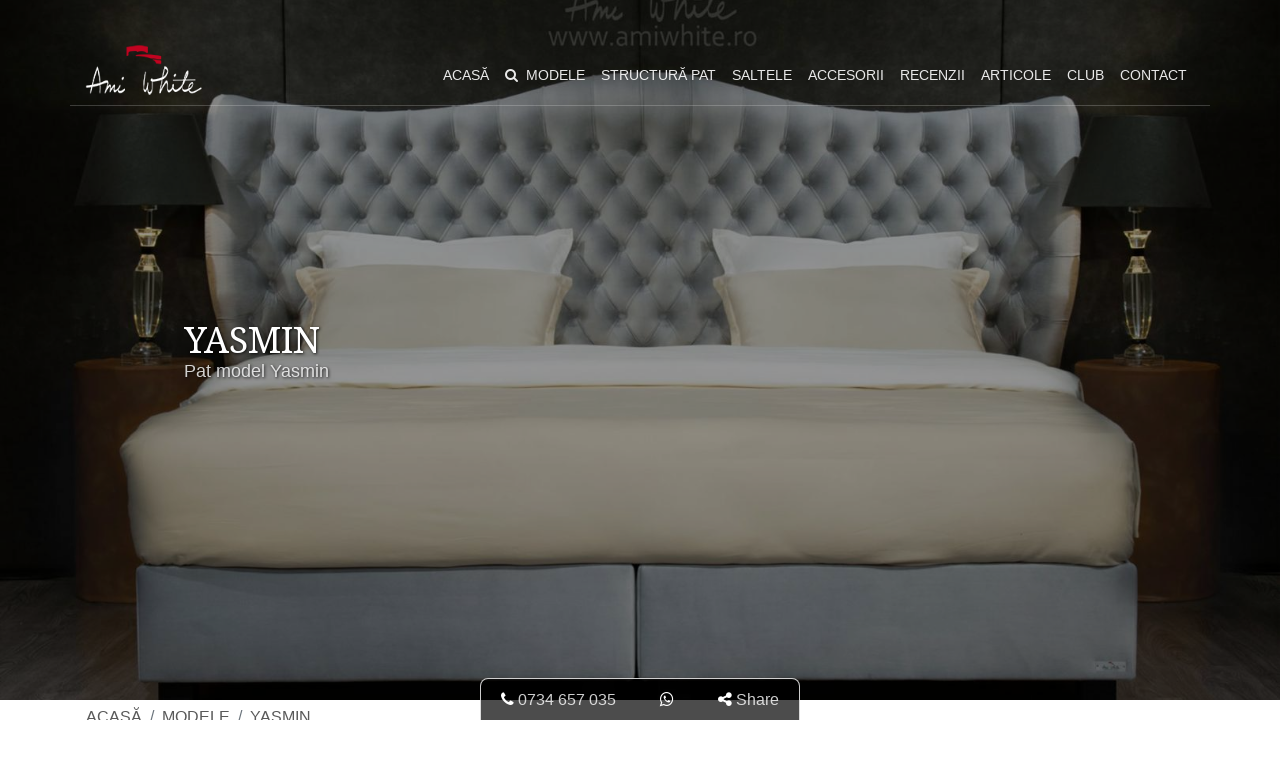

--- FILE ---
content_type: text/html; charset=UTF-8
request_url: https://www.amiwhite.ro/model/yasmin/
body_size: 12320
content:
<!doctype html>
<html lang="ro">
<head>
	<title>Pat tapitat BoxSpring la comanda model YASMIN Ami White</title>
	<script src="/plugins/datalayer/datalayer.js?1768965169"></script>
	<!-- Google Tag Manager -->
	<script>(function(w,d,s,l,i){w[l]=w[l]||[];w[l].push({'gtm.start':
	new Date().getTime(),event:'gtm.js'});var f=d.getElementsByTagName(s)[0],
	j=d.createElement(s),dl=l!='dataLayer'?'&l='+l:'';j.async=true;j.src=
	'https://www.googletagmanager.com/gtm.js?id='+i+dl;f.parentNode.insertBefore(j,f);
	})(window,document,'script','dataLayer','GTM-53D6997');</script>
	<!-- End Google Tag Manager -->
	
	<!-- Google tag (gtag.js) Analitycs 4-->
	<script async src="https://www.googletagmanager.com/gtag/js?id=G-JFRF7VS3P8"></script>
	<script>
	  window.dataLayer = window.dataLayer || [];
	  function gtag(){dataLayer.push(arguments);}
	  gtag('js', new Date());
	  gtag('config', 'G-JFRF7VS3P8');
	</script>
	
	<!-- Facebook -->
	<script>!function(f,b,e,v,n,t,s){if(f.fbq)return;n=f.fbq=function(){n.callMethod?n.callMethod.apply(n,arguments):n.queue.push(arguments)};if(!f._fbq)f._fbq=n;n.push=n;n.loaded=!0;n.version='2.0';n.queue=[];t=b.createElement(e);t.async=!0;t.src=v;s=b.getElementsByTagName(e)[0];s.parentNode.insertBefore(t,s)}(window,document,'script','https://connect.facebook.net/en_US/fbevents.js');fbq('init', '542526130407592'); fbq('track', 'PageView', {}, {eventID: '69704431061a0'});</script><noscript><img height="1" width="1" src="https://www.facebook.com/tr?id=542526130407592&ev=PageView&noscript=1"/></noscript>
	<!-- End Facebook -->
	
	<!-- TikTok -->
	<script>
	!function (w, d, t) {
	  w.TiktokAnalyticsObject=t;var ttq=w[t]=w[t]||[];ttq.methods=['page','track','identify','instances','debug','on','off','once','ready','alias','group','enableCookie','disableCookie'],ttq.setAndDefer=function(t,e){t[e]=function(){t.push([e].concat(Array.prototype.slice.call(arguments,0)))}};for(var i=0;i<ttq.methods.length;i++)ttq.setAndDefer(ttq,ttq.methods[i]);ttq.instance=function(t){for(var e=ttq._i[t]||[],n=0;n<ttq.methods.length;n++)ttq.setAndDefer(e,ttq.methods[n]);return e},ttq.load=function(e,n){var i='https://analytics.tiktok.com/i18n/pixel/events.js';ttq._i=ttq._i||{},ttq._i[e]=[],ttq._i[e]._u=i,ttq._t=ttq._t||{},ttq._t[e]=+new Date,ttq._o=ttq._o||{},ttq._o[e]=n||{};var o=document.createElement('script');o.type='text/javascript',o.async=!0,o.src=i+'?sdkid='+e+'&lib='+t;var a=document.getElementsByTagName('script')[0];a.parentNode.insertBefore(o,a)};
	  ttq.load('CBQFVT3C77UBFBMLTSS0');
	  ttq.page();
	}(window, document, 'ttq');
	</script>
	<!-- end TikTok -->
	
	<meta charset="utf-8">
	<meta name="viewport" content="width=device-width, initial-scale=1, shrink-to-fit=no">
	<meta name="author" content="MediaMind CMS 4.2">
	<meta name="keywords" content="Pat tapitat BoxSpring la comanda model YASMIN Ami White">
	<meta name="description" content="Descopera luxul si confortul Paturilor Boxspring ✓ Spatar Personalizat ✓ Saltea Personalizată ✓ Ami White - Ascultăm, proiectăm, fabricăm pentru visele tale.">

	<link rel="canonical" href="https://www.amiwhite.ro/model/yasmin/" />

	
	<link rel="icon" type="image/ico" href="https://www.amiwhite.ro/fav.ico">
<link rel="apple-touch-icon" sizes="57x57" href="https://www.amiwhite.ro/favicon/apple-icon-57x57.png">
<link rel="apple-touch-icon" sizes="60x60" href="https://www.amiwhite.ro/favicon/apple-icon-60x60.png">
<link rel="apple-touch-icon" sizes="72x72" href="https://www.amiwhite.ro/favicon/apple-icon-72x72.png">
<link rel="apple-touch-icon" sizes="76x76" href="https://www.amiwhite.ro/favicon/apple-icon-76x76.png">
<link rel="apple-touch-icon" sizes="114x114" href="https://www.amiwhite.ro/favicon/apple-icon-114x114.png">
<link rel="apple-touch-icon" sizes="120x120" href="https://www.amiwhite.ro/favicon/apple-icon-120x120.png">
<link rel="apple-touch-icon" sizes="144x144" href="https://www.amiwhite.ro/favicon/apple-icon-144x144.png">
<link rel="apple-touch-icon" sizes="152x152" href="https://www.amiwhite.ro/favicon/apple-icon-152x152.png">
<link rel="apple-touch-icon" sizes="180x180" href="https://www.amiwhite.ro/favicon/apple-icon-180x180.png">
<link rel="icon" type="image/png" sizes="192x192"  href="https://www.amiwhite.ro/favicon/android-icon-192x192.png">
<link rel="icon" type="image/png" sizes="32x32" href="https://www.amiwhite.ro/favicon/favicon-32x32.png">
<link rel="icon" type="image/png" sizes="96x96" href="https://www.amiwhite.ro/favicon/favicon-96x96.png">
<link rel="icon" type="image/png" sizes="16x16" href="https://www.amiwhite.ro/favicon/favicon-16x16.png">
<link rel="manifest" href="https://www.amiwhite.ro/favicon/manifest.json">
<meta name="msapplication-TileColor" content="#ffffff">
<meta name="msapplication-TileImage" content="https://www.amiwhite.ro/favicon/ms-icon-144x144.png">
<meta name="theme-color" content="#ffffff">
	<!-- CSS -->
	<link rel="stylesheet" type="text/css" media="all" href="/template/css/bootstrap.min.css">
	<link rel="stylesheet" type="text/css" media="all" href="/template/css/font-awesome.min.css">
	<link rel="preconnect" href="//fonts.gstatic.com">
	<link rel="stylesheet" href="//fonts.googleapis.com/css?family=Dancing+Script:regular,700|Noto+Serif:regular,italic,700,700italic&subset=latin" />
	<link rel="stylesheet" href="//fonts.googleapis.com/css?family=Noto+Serif:400,400i,700|Open+Sans:300,400,400i,600,700&subset=latin-ext" />
	<link rel="stylesheet" href="//fonts.googleapis.com/css2?family=Cormorant:ital,wght@0,300;0,400;0,500;0,600;0,700;1,300;1,400;1,500;1,600;1,700&display=swap">

	<link rel="stylesheet" type="text/css" media="all" href="https://www.amiwhite.ro/template/css/style.css?v=1/13/2025">
<link rel="stylesheet" type="text/css" media="all" href="https://www.amiwhite.ro/plugins/slickslider/slick.css?v=4/15/2022_2">
<link rel="stylesheet" type="text/css" media="all" href="https://www.amiwhite.ro/plugins/photoswipe/style.css">
	<!-- JS -->
	<script src="//code.jquery.com/jquery-3.5.1.min.js"></script>
	
	<meta name="facebook-domain-verification" content="i7lwvm8g3ms7hzndlhsaadxka7uk2g" />

</head>
<body class="body-model">
	
	<!-- Google Tag Manager -->
	<noscript><iframe src="https://www.googletagmanager.com/ns.html?id=GTM-53D6997" height="0" width="0" style="display:none;visibility:hidden"></iframe></noscript>
	<!-- End Tag Manager -->
	
	<div class="fixed-top menu">
	<span class="position-fixed d-lg-none pt-3 pl-2 grupe-modele-mobile">
		<a class="navbar-toggler" data-toggle="dropdown"><i class="fa fa-search font-weight-lighter" aria-hidden="true"></i></a>
		<div class="dropdown-menu">
						<a href="/paturi-boxspring-tapitate-la-comanda/lines" class="dropdown-item">LINES</a>
						<a href="/paturi-boxspring-tapitate-la-comanda/chocolate" class="dropdown-item">CHOCOLATE</a>
						<a href="/paturi-boxspring-tapitate-la-comanda/modele_cu_butoni" class="dropdown-item">MODELE CU BUTONI</a>
						<a href="/paturi-boxspring-tapitate-la-comanda/modele_cu_rama" class="dropdown-item">MODELE CU RAMA</a>
						<a href="/paturi-boxspring-tapitate-la-comanda/alte_modele" class="dropdown-item">ALTE MODELE</a>
						<hr />
			<a href="/lista-alfabetica" class="dropdown-item">LISTA ALFABETICA</a>
		</div>
	</span>
	<nav class="navbar navbar-expand-lg">
		<div class="container">
			<a href="/" class="navbar-brand" title="Ami White">
				<img src="/template/images/logo.png" alt="Ami White Logo">
			</a>
			<button type="button" class="navbar-toggler" data-toggle="collapse" data-target="#navbarCollapse">&#9776;</button>

			<div class="collapse navbar-collapse" id="navbarCollapse">
				<div class="navbar-nav ml-auto">
					<a href="/" class="nav-item nav-link">ACASĂ</a>
					<div class="nav-item dropdown d-none d-lg-inline grupe-modele">
						<a href="#" class="nav-link pr-0" data-toggle="dropdown"><i class="fa fa-search" aria-hidden="true"></i></a>
						<div class="dropdown-menu">
														<a href="/paturi-boxspring-tapitate-la-comanda/lines" class="dropdown-item">LINES</a>
														<a href="/paturi-boxspring-tapitate-la-comanda/chocolate" class="dropdown-item">CHOCOLATE</a>
														<a href="/paturi-boxspring-tapitate-la-comanda/modele_cu_butoni" class="dropdown-item">MODELE CU BUTONI</a>
														<a href="/paturi-boxspring-tapitate-la-comanda/modele_cu_rama" class="dropdown-item">MODELE CU RAMA</a>
														<a href="/paturi-boxspring-tapitate-la-comanda/alte_modele" class="dropdown-item">ALTE MODELE</a>
														<hr />
							<a href="/lista-alfabetica" class="dropdown-item">LISTA ALFABETICA</a>
						</div>
					</div>
					<a href="/paturi-boxspring-tapitate-la-comanda/" class="nav-item nav-link">MODELE</a>
					<a href="/structura-unui-pat-boxspring/" class="nav-item nav-link">STRUCTURĂ PAT</a>
					<!--
					<a href="/canapele" class="nav-item nav-link">CANAPELE</a>
					-->
					<a href="/saltele" class="nav-item nav-link">SALTELE</a>
					<a href="/accesorii" class="nav-item nav-link">ACCESORII</a>
					<a href="/recenzii/" class="nav-item nav-link">RECENZII</a>
					<a href="/blog/" class="nav-item nav-link">ARTICOLE</a>
					<a href="/club/" class="nav-item nav-link">CLUB</a>
					<a href="/contact/" class="nav-item nav-link">CONTACT</a>
				</div>
			</div>
		</div>
	</nav>
</div>


	<header class="model mb-5" data-image="/userFiles/modele/lg/136.jpg">
	<div class="container">
		<h1>YASMIN<small>Pat model Yasmin </small></h1>
	</div>
</header>

<div class="container">
	<div class="row position-absolute">
		<nav>
			<ol class="breadcrumb bg-transparent">
				<li class="breadcrumb-item"><a href="https://www.amiwhite.ro/">ACASĂ</a></li>
				<li class="breadcrumb-item active"><a href="/paturi-boxspring-tapitate-la-comanda/">MODELE</a></li>
				<li class="breadcrumb-item">YASMIN</li>
			</ol>
		</nav>
	</div>

	<a class="section-placeholder"></a>

	<div class="row">
		<div class="col-lg-6 p-1">
			<a href="https://www.amiwhite.ro/userFiles/modele/lg/136.jpg" class="psw">
				<img src="https://www.amiwhite.ro/userFiles/modele/lg/136.jpg" alt="Pat tapițat BoxSpring YASMIN" class="img-fluid" />
			</a>
		</div>
		<div class="col-lg-6 p-1">
			<div class="text-center p-5 pb-2 h-100 bg-light">
				<h4>YASMIN</h4>
				<big class="d-block pb-3">Pat model Yasmin </big>
				<div class="d-block mh-200 p-1">
									</div>
				<a href="#readmore" onclick="$(this).hide().prev().toggleClass('mh-200'); return false;">citeste mai mult</a>
				<div class="pl-lg-5 ml-lg-5 text-left mt-2 pt-2 border-top">
					<div class="p-1 pl-5"><b><img src="/template/images/icons/arc.png" height="20" align="absmiddle"> &nbsp; Doar paturi boxspring</b></div>
					<div class="p-1 pl-5"><b><img src="/template/images/icons/dimensiune.png" height="20" align="absmiddle"> &nbsp; Orice dimensiune</b></div>
					<div class="p-1 pl-5"><b><img src="/template/images/icons/culori.png" height="20" align="absmiddle"> &nbsp; Alegeti culoarea dorita</b></div>
					<div class="p-1 pl-5"><b><img src="/template/images/icons/arc.png" height="20" align="absmiddle"> &nbsp; Saltea personalizata</b></div>
					<div class="p-1 pl-5"><b><img src="/template/images/icons/livrare.png" height="20" align="absmiddle"> &nbsp; Livrare oriunde in EU</b></div>
				</div>

				<p class="pt-2 text-center">
					<a href="#formcontact" class="btn btn-sm btn-outline-secondary highlight">Solicită ofertă personalizată</a>
				</p>
			</div>
		</div>
				<div class="col-lg-6 p-1">
			<a href="https://www.amiwhite.ro/userFiles/Modele/gallery/136/lg/000615c49029f4e2.jpg" class="psw">
				<img src="https://www.amiwhite.ro/userFiles/Modele/gallery/136/lg/000615c49029f4e2.jpg" alt="Pat tapițat BoxSpring YASMIN" class="img-fluid" />
			</a>
		</div>
				<div class="col-lg-6 p-1">
			<a href="https://www.amiwhite.ro/userFiles/Modele/gallery/136/lg/000615c4902a3729.jpg" class="psw">
				<img src="https://www.amiwhite.ro/userFiles/Modele/gallery/136/lg/000615c4902a3729.jpg" alt="Pat tapițat BoxSpring YASMIN" class="img-fluid" />
			</a>
		</div>
				<div class="col-lg-6 p-1">
			<a href="https://www.amiwhite.ro/userFiles/Modele/gallery/136/lg/000615c4902a3768.jpg" class="psw">
				<img src="https://www.amiwhite.ro/userFiles/Modele/gallery/136/lg/000615c4902a3768.jpg" alt="Pat tapițat BoxSpring YASMIN" class="img-fluid" />
			</a>
		</div>
				<div class="col-lg-6 p-1">
			<a href="https://www.amiwhite.ro/userFiles/Modele/gallery/136/lg/000615c4902a379c.jpg" class="psw">
				<img src="https://www.amiwhite.ro/userFiles/Modele/gallery/136/lg/000615c4902a379c.jpg" alt="Pat tapițat BoxSpring YASMIN" class="img-fluid" />
			</a>
		</div>
				<div class="col-lg-6 p-1">
			<a href="https://www.amiwhite.ro/userFiles/Modele/gallery/136/lg/000615c4902a37cd.jpg" class="psw">
				<img src="https://www.amiwhite.ro/userFiles/Modele/gallery/136/lg/000615c4902a37cd.jpg" alt="Pat tapițat BoxSpring YASMIN" class="img-fluid" />
			</a>
		</div>
				<div class="col-lg-6 p-1">
			<a href="https://www.amiwhite.ro/userFiles/Modele/gallery/136/lg/000615c4902a37fe.jpg" class="psw">
				<img src="https://www.amiwhite.ro/userFiles/Modele/gallery/136/lg/000615c4902a37fe.jpg" alt="Pat tapițat BoxSpring YASMIN" class="img-fluid" />
			</a>
		</div>
				<div class="col-lg-6 p-1">
			<a href="https://www.amiwhite.ro/userFiles/Modele/gallery/136/lg/000615c4902a3832.jpg" class="psw">
				<img src="https://www.amiwhite.ro/userFiles/Modele/gallery/136/lg/000615c4902a3832.jpg" alt="Pat tapițat BoxSpring YASMIN" class="img-fluid" />
			</a>
		</div>
				<div class="col-lg-6 p-1">
			<a href="https://www.amiwhite.ro/userFiles/Modele/gallery/136/lg/000615c4902a3863.jpg" class="psw">
				<img src="https://www.amiwhite.ro/userFiles/Modele/gallery/136/lg/000615c4902a3863.jpg" alt="Pat tapițat BoxSpring YASMIN" class="img-fluid" />
			</a>
		</div>
			</div>

	<div class="row mt-5">
		<div class="col-lg-7 text-justify">
			<p>Știi că meriti mai mult. Simte pe deplin confortul și luxul chiar în patul tău personalizat<br>Imaginează-ți acel moment în care te așezi în patul tău premium, perfect adaptat corpului tău și care te învăluie într-o atingere odihnitoare.<br>Se pliază perfect nevoilor și stilului tău de viață și arată exact ca în dorințele tale.<br>Ceea ce ne definește ca firmă este faptul că toate paturile, inclusiv salteaua, sunt personalizate pentru fiecare client, până în cele mai mici detalii.<br>În modelele pozate, mărimea spătarului a fost făcută după dimensiunea camerei. Înălțimea zonei de odihnă (înălțimea la care se termină salteaua) s-a stabilit în funcție de înălțimea clienților, preferințele lor și dacă exista sau nu încălzire în pardoseală. Salteaua a fost realizată în funcție de distribuția greutății fiecărui partener.<br>De aceea, pentru a-ți putea da o cotație de preț, avem nevoie să ne comunici în spațiile de mai jos câteva detalii despre patul dorit și un consultant din cadrul companiei noastre va lua legătura cu tine în cel mai scurt timp.</p>		</div>
		<div class="col-lg-5">
			<a id="formcontact"></a>
			<h4 class="line-title">Solicită o ofertă</h4>
			<!--
<script src="https://r3.minicrm.ro/api/minicrm.js?t=1768965169"></script>
<form FormHash="33282-1kgbfx8pct2dkzu1v1vb" action="https://r3.minicrm.ro/Api/Signup" method="post" class="crm-form text-center">

	<input type="text" name="Contact[1422][LastName]" id="Contact_LastName_1422" class="form-control mb-3" placeholder="*Numele" data-name="nume" required />

	<input type="text" name="Contact[1422][FirstName]" id="Contact_FirstName_1422" class="form-control mb-3" placeholder="Prenumele" />

	<input type="tel" name="Contact[1422][Phone]" id="Contact_Phone_1422" class="form-control mb-3" placeholder="*Telefon" data-name="telefon" pattern="[0-9+-.\s]{10,}" required />

	<input type="email" name="Contact[1422][Email]" id="Contact_Email_1422" class="form-control mb-3" placeholder="*Email" data-name="email" pattern="[a-z0-9._%+-]+@[a-z0-9.-]+\.[a-z]{2,}$" required  />

	<input type="text" name="Address[1423][City]" id="Address_City_1423" class="form-control mb-3" placeholder="*Localitate" autocomplete="section-red shipping address-level2" required />

	<textarea rows="3" name="ToDo[1424][Comment]" id="ToDo_Comment_1424" class="form-control mb-3" placeholder="Mesaj" language="RO" /></textarea>

	<input type="hidden" name="Contact[1422][Url]" id="project" value="Detalii model YASMIN">

	<button type="submit" class="btn btn-outline-dark btn-white" data-layer="crm-form-submit">TRIMITE MESAJUL</button>

</form>
-->

<form action="/crm-submit" method="post" class="crm-form text-center">
	<input type="text" name="LastName" class="form-control mb-3" placeholder="*Numele" data-name="nume" required />
	<input type="text" name="FirstName" class="form-control mb-3" placeholder="Prenumele" />
	<input type="tel" name="Phone" class="form-control mb-3" placeholder="*Telefon" data-name="telefon" pattern="[0-9+-.\s]{10,}" required />
	<input type="email" name="Email" class="form-control mb-3" placeholder="*Email" data-name="email" pattern="[a-z0-9._%+-]+@[a-z0-9.-]+\.[a-z]{2,}$" required  />
	<input type="text" name="City" class="form-control mb-3" placeholder="*Localitate" autocomplete="section-red shipping address-level2" required />
	<textarea rows="3" name="Comment" class="form-control mb-3" placeholder="Mesaj" language="RO" /></textarea>
	<input type="hidden" name="url" value="https://www.amiwhite.ro/model/yasmin/">
	<input type="hidden" name="project" value="Detalii model YASMIN">
	<button type="submit" class="btn btn-outline-dark btn-white" data-layer="crm-form-submit">TRIMITE MESAJUL</button>
</form>
		</div>
	</div>

		<div class="row mt-5">
		<div class="col-12">
			<h4 class="line-title">Variatii ale acestui model</h4>
		</div>
		<div class="col-12">
			<div class="row carousel2">
						<div class="item p-2 text-center">
				<a href="https://www.amiwhite.ro/model/simplicity/" title="SIMPLICITY" class="text-muted">
					<img src="https://www.amiwhite.ro/userFiles/modele/img/234.jpg" alt="Pat tapițat BoxSpring SIMPLICITY" class="img-fluid" />
					SIMPLICITY				</a>
			</div>
						<div class="item p-2 text-center">
				<a href="https://www.amiwhite.ro/model/cairo/" title="CAIRO" class="text-muted">
					<img src="https://www.amiwhite.ro/userFiles/modele/img/221.jpg" alt="Pat tapițat BoxSpring CAIRO" class="img-fluid" />
					CAIRO				</a>
			</div>
						<div class="item p-2 text-center">
				<a href="https://www.amiwhite.ro/model/sellah/" title="SELLAH " class="text-muted">
					<img src="https://www.amiwhite.ro/userFiles/modele/img/222.jpg" alt="Pat tapițat BoxSpring SELLAH " class="img-fluid" />
					SELLAH 				</a>
			</div>
						<div class="item p-2 text-center">
				<a href="https://www.amiwhite.ro/model/cream_clasic_cu_rama/" title="CREAM CLASIC CU RAMA" class="text-muted">
					<img src="https://www.amiwhite.ro/userFiles/modele/img/191.jpg" alt="Pat tapițat BoxSpring CREAM CLASIC CU RAMA" class="img-fluid" />
					CREAM CLASIC CU RAMA				</a>
			</div>
						<div class="item p-2 text-center">
				<a href="https://www.amiwhite.ro/model/green_boston/" title="GREEN BOSTON" class="text-muted">
					<img src="https://www.amiwhite.ro/userFiles/modele/img/175.jpg" alt="Pat tapițat BoxSpring GREEN BOSTON" class="img-fluid" />
					GREEN BOSTON				</a>
			</div>
						<div class="item p-2 text-center">
				<a href="https://www.amiwhite.ro/model/donn/" title="DONN" class="text-muted">
					<img src="https://www.amiwhite.ro/userFiles/modele/img/109.jpg" alt="Pat tapițat BoxSpring DONN" class="img-fluid" />
					DONN				</a>
			</div>
						<div class="item p-2 text-center">
				<a href="https://www.amiwhite.ro/model/blue_ferrero/" title="BLUE FERRERO" class="text-muted">
					<img src="https://www.amiwhite.ro/userFiles/modele/img/163.jpg" alt="Pat tapițat BoxSpring BLUE FERRERO" class="img-fluid" />
					BLUE FERRERO				</a>
			</div>
						<div class="item p-2 text-center">
				<a href="https://www.amiwhite.ro/model/irish/" title="IRISH" class="text-muted">
					<img src="https://www.amiwhite.ro/userFiles/modele/img/200.jpg" alt="Pat tapițat BoxSpring IRISH" class="img-fluid" />
					IRISH				</a>
			</div>
						<div class="item p-2 text-center">
				<a href="https://www.amiwhite.ro/model/cream_empire/" title="CREAM EMPIRE" class="text-muted">
					<img src="https://www.amiwhite.ro/userFiles/modele/img/189.jpg" alt="Pat tapițat BoxSpring CREAM EMPIRE" class="img-fluid" />
					CREAM EMPIRE				</a>
			</div>
						<div class="item p-2 text-center">
				<a href="https://www.amiwhite.ro/model/creamy_lines_donn/" title="CREAMY LINES DONN " class="text-muted">
					<img src="https://www.amiwhite.ro/userFiles/modele/img/192.jpg" alt="Pat tapițat BoxSpring CREAMY LINES DONN " class="img-fluid" />
					CREAMY LINES DONN 				</a>
			</div>
						<div class="item p-2 text-center">
				<a href="https://www.amiwhite.ro/model/black_shell/" title="BLACK SHELL " class="text-muted">
					<img src="https://www.amiwhite.ro/userFiles/modele/img/157.jpg" alt="Pat tapițat BoxSpring BLACK SHELL " class="img-fluid" />
					BLACK SHELL 				</a>
			</div>
						<div class="item p-2 text-center">
				<a href="https://www.amiwhite.ro/model/black_empire/" title="BLACK EMPIRE" class="text-muted">
					<img src="https://www.amiwhite.ro/userFiles/modele/img/184.jpg" alt="Pat tapițat BoxSpring BLACK EMPIRE" class="img-fluid" />
					BLACK EMPIRE				</a>
			</div>
						<div class="item p-2 text-center">
				<a href="https://www.amiwhite.ro/model/diamond/" title="DIAMOND" class="text-muted">
					<img src="https://www.amiwhite.ro/userFiles/modele/img/98.jpg" alt="Pat tapițat BoxSpring DIAMOND" class="img-fluid" />
					DIAMOND				</a>
			</div>
						<div class="item p-2 text-center">
				<a href="https://www.amiwhite.ro/model/gray_boston/" title="GRAY BOSTON" class="text-muted">
					<img src="https://www.amiwhite.ro/userFiles/modele/img/174.jpg" alt="Pat tapițat BoxSpring GRAY BOSTON" class="img-fluid" />
					GRAY BOSTON				</a>
			</div>
						<div class="item p-2 text-center">
				<a href="https://www.amiwhite.ro/model/clasic/" title="CLASIC" class="text-muted">
					<img src="https://www.amiwhite.ro/userFiles/modele/img/153.jpg" alt="Pat tapițat BoxSpring CLASIC" class="img-fluid" />
					CLASIC				</a>
			</div>
						<div class="item p-2 text-center">
				<a href="https://www.amiwhite.ro/model/lines/" title="LINES" class="text-muted">
					<img src="https://www.amiwhite.ro/userFiles/modele/img/131.jpg" alt="Pat tapițat BoxSpring LINES" class="img-fluid" />
					LINES				</a>
			</div>
						<div class="item p-2 text-center">
				<a href="https://www.amiwhite.ro/model/ommh/" title="OMMH" class="text-muted">
					<img src="https://www.amiwhite.ro/userFiles/modele/img/132.jpg" alt="Pat tapițat BoxSpring OMMH" class="img-fluid" />
					OMMH				</a>
			</div>
						<div class="item p-2 text-center">
				<a href="https://www.amiwhite.ro/model/swiss/" title="SWISS" class="text-muted">
					<img src="https://www.amiwhite.ro/userFiles/modele/img/99.jpg" alt="Pat tapițat BoxSpring SWISS" class="img-fluid" />
					SWISS				</a>
			</div>
						<div class="item p-2 text-center">
				<a href="https://www.amiwhite.ro/model/play/" title="PLAY" class="text-muted">
					<img src="https://www.amiwhite.ro/userFiles/modele/img/100.jpg" alt="Pat tapițat BoxSpring PLAY" class="img-fluid" />
					PLAY				</a>
			</div>
						<div class="item p-2 text-center">
				<a href="https://www.amiwhite.ro/model/orange_sharpei/" title="ORANGE SHARPEI " class="text-muted">
					<img src="https://www.amiwhite.ro/userFiles/modele/img/197.jpg" alt="Pat tapițat BoxSpring ORANGE SHARPEI " class="img-fluid" />
					ORANGE SHARPEI 				</a>
			</div>
						<div class="item p-2 text-center">
				<a href="https://www.amiwhite.ro/model/high_sole/" title="HIGH SOLE" class="text-muted">
					<img src="https://www.amiwhite.ro/userFiles/modele/img/195.jpg" alt="Pat tapițat BoxSpring HIGH SOLE" class="img-fluid" />
					HIGH SOLE				</a>
			</div>
						<div class="item p-2 text-center">
				<a href="https://www.amiwhite.ro/model/fluture_verde/" title="FLUTURE VERDE" class="text-muted">
					<img src="https://www.amiwhite.ro/userFiles/modele/img/178.jpg" alt="Pat tapițat BoxSpring FLUTURE VERDE" class="img-fluid" />
					FLUTURE VERDE				</a>
			</div>
						<div class="item p-2 text-center">
				<a href="https://www.amiwhite.ro/model/ferrero/" title="FERRERO" class="text-muted">
					<img src="https://www.amiwhite.ro/userFiles/modele/img/140.jpg" alt="Pat tapițat BoxSpring FERRERO" class="img-fluid" />
					FERRERO				</a>
			</div>
						<div class="item p-2 text-center">
				<a href="https://www.amiwhite.ro/model/yasmin_gold/" title="YASMIN GOLD" class="text-muted">
					<img src="https://www.amiwhite.ro/userFiles/modele/img/128.jpg" alt="Pat tapițat BoxSpring YASMIN GOLD" class="img-fluid" />
					YASMIN GOLD				</a>
			</div>
						<div class="item p-2 text-center">
				<a href="https://www.amiwhite.ro/model/royal_gold/" title="ROYAL GOLD" class="text-muted">
					<img src="https://www.amiwhite.ro/userFiles/modele/img/129.jpg" alt="Pat tapițat BoxSpring ROYAL GOLD" class="img-fluid" />
					ROYAL GOLD				</a>
			</div>
						<div class="item p-2 text-center">
				<a href="https://www.amiwhite.ro/model/roof/" title="ROOF" class="text-muted">
					<img src="https://www.amiwhite.ro/userFiles/modele/img/196.jpg" alt="Pat tapițat BoxSpring ROOF" class="img-fluid" />
					ROOF				</a>
			</div>
						<div class="item p-2 text-center">
				<a href="https://www.amiwhite.ro/model/bunnies/" title="BUNNIES " class="text-muted">
					<img src="https://www.amiwhite.ro/userFiles/modele/img/176.jpg" alt="Pat tapițat BoxSpring BUNNIES " class="img-fluid" />
					BUNNIES 				</a>
			</div>
						<div class="item p-2 text-center">
				<a href="https://www.amiwhite.ro/model/sole/" title="SOLE" class="text-muted">
					<img src="https://www.amiwhite.ro/userFiles/modele/img/101.jpg" alt="Pat tapițat BoxSpring SOLE" class="img-fluid" />
					SOLE				</a>
			</div>
						<div class="item p-2 text-center">
				<a href="https://www.amiwhite.ro/model/eclipse/" title="ECLIPSE" class="text-muted">
					<img src="https://www.amiwhite.ro/userFiles/modele/img/238.jpg" alt="Pat tapițat BoxSpring ECLIPSE" class="img-fluid" />
					ECLIPSE				</a>
			</div>
						<div class="item p-2 text-center">
				<a href="https://www.amiwhite.ro/model/nature_boston/" title="NATURE BOSTON" class="text-muted">
					<img src="https://www.amiwhite.ro/userFiles/modele/img/235.jpg" alt="Pat tapițat BoxSpring NATURE BOSTON" class="img-fluid" />
					NATURE BOSTON				</a>
			</div>
						<div class="item p-2 text-center">
				<a href="https://www.amiwhite.ro/model/alphosia/" title="ALPHOSIA" class="text-muted">
					<img src="https://www.amiwhite.ro/userFiles/modele/img/237.jpg" alt="Pat tapițat BoxSpring ALPHOSIA" class="img-fluid" />
					ALPHOSIA				</a>
			</div>
						<div class="item p-2 text-center">
				<a href="https://www.amiwhite.ro/model/lady_shell/" title="LADY SHELL" class="text-muted">
					<img src="https://www.amiwhite.ro/userFiles/modele/img/102.jpg" alt="Pat tapițat BoxSpring LADY SHELL" class="img-fluid" />
					LADY SHELL				</a>
			</div>
						<div class="item p-2 text-center">
				<a href="https://www.amiwhite.ro/model/bella/" title="BELLA " class="text-muted">
					<img src="https://www.amiwhite.ro/userFiles/modele/img/152.jpg" alt="Pat tapițat BoxSpring BELLA " class="img-fluid" />
					BELLA 				</a>
			</div>
						<div class="item p-2 text-center">
				<a href="https://www.amiwhite.ro/model/clasic_cu_snur/" title="CLASIC CU SNUR" class="text-muted">
					<img src="https://www.amiwhite.ro/userFiles/modele/img/133.jpg" alt="Pat tapițat BoxSpring CLASIC CU SNUR" class="img-fluid" />
					CLASIC CU SNUR				</a>
			</div>
						<div class="item p-2 text-center">
				<a href="https://www.amiwhite.ro/model/elysian/" title="ELYSIAN" class="text-muted">
					<img src="https://www.amiwhite.ro/userFiles/modele/img/229.jpg" alt="Pat tapițat BoxSpring ELYSIAN" class="img-fluid" />
					ELYSIAN				</a>
			</div>
						<div class="item p-2 text-center">
				<a href="https://www.amiwhite.ro/model/hazel/" title="HAZEL" class="text-muted">
					<img src="https://www.amiwhite.ro/userFiles/modele/img/107.jpg" alt="Pat tapițat BoxSpring HAZEL" class="img-fluid" />
					HAZEL				</a>
			</div>
						<div class="item p-2 text-center">
				<a href="https://www.amiwhite.ro/model/empire/" title="EMPIRE" class="text-muted">
					<img src="https://www.amiwhite.ro/userFiles/modele/img/155.jpg" alt="Pat tapițat BoxSpring EMPIRE" class="img-fluid" />
					EMPIRE				</a>
			</div>
						<div class="item p-2 text-center">
				<a href="https://www.amiwhite.ro/model/savoya/" title="SAVOYA" class="text-muted">
					<img src="https://www.amiwhite.ro/userFiles/modele/img/115.jpg" alt="Pat tapițat BoxSpring SAVOYA" class="img-fluid" />
					SAVOYA				</a>
			</div>
						<div class="item p-2 text-center">
				<a href="https://www.amiwhite.ro/model/batiz/" title="BATIZ" class="text-muted">
					<img src="https://www.amiwhite.ro/userFiles/modele/img/210.jpg" alt="Pat tapițat BoxSpring BATIZ" class="img-fluid" />
					BATIZ				</a>
			</div>
						<div class="item p-2 text-center">
				<a href="https://www.amiwhite.ro/model/piano/" title="PIANO" class="text-muted">
					<img src="https://www.amiwhite.ro/userFiles/modele/img/212.jpg" alt="Pat tapițat BoxSpring PIANO" class="img-fluid" />
					PIANO				</a>
			</div>
						<div class="item p-2 text-center">
				<a href="https://www.amiwhite.ro/model/blue_crystal/" title=" BLUE CRYSTAL" class="text-muted">
					<img src="https://www.amiwhite.ro/userFiles/modele/img/205.jpg" alt="Pat tapițat BoxSpring  BLUE CRYSTAL" class="img-fluid" />
					 BLUE CRYSTAL				</a>
			</div>
						<div class="item p-2 text-center">
				<a href="https://www.amiwhite.ro/model/orchid/" title="ORCHID" class="text-muted">
					<img src="https://www.amiwhite.ro/userFiles/modele/img/213.jpg" alt="Pat tapițat BoxSpring ORCHID" class="img-fluid" />
					ORCHID				</a>
			</div>
						<div class="item p-2 text-center">
				<a href="https://www.amiwhite.ro/model/cream_sharpei/" title="CREAM SHARPEI " class="text-muted">
					<img src="https://www.amiwhite.ro/userFiles/modele/img/217.jpg" alt="Pat tapițat BoxSpring CREAM SHARPEI " class="img-fluid" />
					CREAM SHARPEI 				</a>
			</div>
						<div class="item p-2 text-center">
				<a href="https://www.amiwhite.ro/model/aquatic/" title="AQUATIC" class="text-muted">
					<img src="https://www.amiwhite.ro/userFiles/modele/img/219.jpg" alt="Pat tapițat BoxSpring AQUATIC" class="img-fluid" />
					AQUATIC				</a>
			</div>
						<div class="item p-2 text-center">
				<a href="https://www.amiwhite.ro/model/hampton_electric/" title="HAMPTON ELECTRIC" class="text-muted">
					<img src="https://www.amiwhite.ro/userFiles/modele/img/118.jpg" alt="Pat tapițat BoxSpring HAMPTON ELECTRIC" class="img-fluid" />
					HAMPTON ELECTRIC				</a>
			</div>
						<div class="item p-2 text-center">
				<a href="https://www.amiwhite.ro/model/hampton/" title="HAMPTON " class="text-muted">
					<img src="https://www.amiwhite.ro/userFiles/modele/img/119.jpg" alt="Pat tapițat BoxSpring HAMPTON " class="img-fluid" />
					HAMPTON 				</a>
			</div>
						<div class="item p-2 text-center">
				<a href="https://www.amiwhite.ro/model/eve_cream/" title="EVE CREAM" class="text-muted">
					<img src="https://www.amiwhite.ro/userFiles/modele/img/124.jpg" alt="Pat tapițat BoxSpring EVE CREAM" class="img-fluid" />
					EVE CREAM				</a>
			</div>
						<div class="item p-2 text-center">
				<a href="https://www.amiwhite.ro/model/georjess/" title="GEORJESS" class="text-muted">
					<img src="https://www.amiwhite.ro/userFiles/modele/img/123.jpg" alt="Pat tapițat BoxSpring GEORJESS" class="img-fluid" />
					GEORJESS				</a>
			</div>
						<div class="item p-2 text-center">
				<a href="https://www.amiwhite.ro/model/mosse/" title="MOSSE " class="text-muted">
					<img src="https://www.amiwhite.ro/userFiles/modele/img/121.jpg" alt="Pat tapițat BoxSpring MOSSE " class="img-fluid" />
					MOSSE 				</a>
			</div>
						<div class="item p-2 text-center">
				<a href="https://www.amiwhite.ro/model/royal_cream/" title="ROYAL CREAM " class="text-muted">
					<img src="https://www.amiwhite.ro/userFiles/modele/img/122.jpg" alt="Pat tapițat BoxSpring ROYAL CREAM " class="img-fluid" />
					ROYAL CREAM 				</a>
			</div>
						<div class="item p-2 text-center">
				<a href="https://www.amiwhite.ro/model/cream_hampton/" title="CREAM  HAMPTON" class="text-muted">
					<img src="https://www.amiwhite.ro/userFiles/modele/img/154.jpg" alt="Pat tapițat BoxSpring CREAM  HAMPTON" class="img-fluid" />
					CREAM  HAMPTON				</a>
			</div>
						<div class="item p-2 text-center">
				<a href="https://www.amiwhite.ro/model/boston_lily/" title="BOSTON LILY" class="text-muted">
					<img src="https://www.amiwhite.ro/userFiles/modele/img/127.jpg" alt="Pat tapițat BoxSpring BOSTON LILY" class="img-fluid" />
					BOSTON LILY				</a>
			</div>
						<div class="item p-2 text-center">
				<a href="https://www.amiwhite.ro/model/royal_lavanda/" title="ROYAL LAVANDA" class="text-muted">
					<img src="https://www.amiwhite.ro/userFiles/modele/img/126.jpg" alt="Pat tapițat BoxSpring ROYAL LAVANDA" class="img-fluid" />
					ROYAL LAVANDA				</a>
			</div>
						<div class="item p-2 text-center">
				<a href="https://www.amiwhite.ro/model/vanila_soft_frame/" title="VANILA SOFT FRAME " class="text-muted">
					<img src="https://www.amiwhite.ro/userFiles/modele/img/134.jpg" alt="Pat tapițat BoxSpring VANILA SOFT FRAME " class="img-fluid" />
					VANILA SOFT FRAME 				</a>
			</div>
						<div class="item p-2 text-center">
				<a href="https://www.amiwhite.ro/model/wings/" title="WINGS" class="text-muted">
					<img src="https://www.amiwhite.ro/userFiles/modele/img/120.jpg" alt="Pat tapițat BoxSpring WINGS" class="img-fluid" />
					WINGS				</a>
			</div>
						<div class="item p-2 text-center">
				<a href="https://www.amiwhite.ro/model/swiss_peach/" title="SWISS PEACH" class="text-muted">
					<img src="https://www.amiwhite.ro/userFiles/modele/img/188.jpg" alt="Pat tapițat BoxSpring SWISS PEACH" class="img-fluid" />
					SWISS PEACH				</a>
			</div>
						<div class="item p-2 text-center">
				<a href="https://www.amiwhite.ro/model/lines_donn/" title="LINES DONN" class="text-muted">
					<img src="https://www.amiwhite.ro/userFiles/modele/img/185.jpg" alt="Pat tapițat BoxSpring LINES DONN" class="img-fluid" />
					LINES DONN				</a>
			</div>
						<div class="item p-2 text-center">
				<a href="https://www.amiwhite.ro/model/yasmin/" title="YASMIN" class="text-muted">
					<img src="https://www.amiwhite.ro/userFiles/modele/img/139.jpg" alt="Pat tapițat BoxSpring YASMIN" class="img-fluid" />
					YASMIN				</a>
			</div>
						<div class="item p-2 text-center">
				<a href="https://www.amiwhite.ro/model/boston/" title="BOSTON " class="text-muted">
					<img src="https://www.amiwhite.ro/userFiles/modele/img/170.jpg" alt="Pat tapițat BoxSpring BOSTON " class="img-fluid" />
					BOSTON 				</a>
			</div>
						<div class="item p-2 text-center">
				<a href="https://www.amiwhite.ro/model/round_lines/" title="ROUND LINES" class="text-muted">
					<img src="https://www.amiwhite.ro/userFiles/modele/img/198.jpg" alt="Pat tapițat BoxSpring ROUND LINES" class="img-fluid" />
					ROUND LINES				</a>
			</div>
						<div class="item p-2 text-center">
				<a href="https://www.amiwhite.ro/model/caramel/" title="CARAMEL" class="text-muted">
					<img src="https://www.amiwhite.ro/userFiles/modele/img/165.jpg" alt="Pat tapițat BoxSpring CARAMEL" class="img-fluid" />
					CARAMEL				</a>
			</div>
						<div class="item p-2 text-center">
				<a href="https://www.amiwhite.ro/model/boston/" title="BOSTON " class="text-muted">
					<img src="https://www.amiwhite.ro/userFiles/modele/img/145.jpg" alt="Pat tapițat BoxSpring BOSTON " class="img-fluid" />
					BOSTON 				</a>
			</div>
						<div class="item p-2 text-center">
				<a href="https://www.amiwhite.ro/model/classic_quilt/" title="CLASSIC QUILT " class="text-muted">
					<img src="https://www.amiwhite.ro/userFiles/modele/img/110.jpg" alt="Pat tapițat BoxSpring CLASSIC QUILT " class="img-fluid" />
					CLASSIC QUILT 				</a>
			</div>
						<div class="item p-2 text-center">
				<a href="https://www.amiwhite.ro/model/yasmin_mint/" title="YASMIN MINT " class="text-muted">
					<img src="https://www.amiwhite.ro/userFiles/modele/img/147.jpg" alt="Pat tapițat BoxSpring YASMIN MINT " class="img-fluid" />
					YASMIN MINT 				</a>
			</div>
						<div class="item p-2 text-center">
				<a href="https://www.amiwhite.ro/model/yasmin_mint/" title="YASMIN MINT " class="text-muted">
					<img src="https://www.amiwhite.ro/userFiles/modele/img/146.jpg" alt="Pat tapițat BoxSpring YASMIN MINT " class="img-fluid" />
					YASMIN MINT 				</a>
			</div>
						<div class="item p-2 text-center">
				<a href="https://www.amiwhite.ro/model/ais/" title="AIS" class="text-muted">
					<img src="https://www.amiwhite.ro/userFiles/modele/img/108.jpg" alt="Pat tapițat BoxSpring AIS" class="img-fluid" />
					AIS				</a>
			</div>
						<div class="item p-2 text-center">
				<a href="https://www.amiwhite.ro/model/brownie/" title="BROWNIE" class="text-muted">
					<img src="https://www.amiwhite.ro/userFiles/modele/img/161.jpg" alt="Pat tapițat BoxSpring BROWNIE" class="img-fluid" />
					BROWNIE				</a>
			</div>
						<div class="item p-2 text-center">
				<a href="https://www.amiwhite.ro/model/fagure/" title="FAGURE" class="text-muted">
					<img src="https://www.amiwhite.ro/userFiles/modele/img/172.jpg" alt="Pat tapițat BoxSpring FAGURE" class="img-fluid" />
					FAGURE				</a>
			</div>
						<div class="item p-2 text-center">
				<a href="https://www.amiwhite.ro/model/queen/" title="QUEEN " class="text-muted">
					<img src="https://www.amiwhite.ro/userFiles/modele/img/143.jpg" alt="Pat tapițat BoxSpring QUEEN " class="img-fluid" />
					QUEEN 				</a>
			</div>
						<div class="item p-2 text-center">
				<a href="https://www.amiwhite.ro/model/fin_green/" title="FIN GREEN " class="text-muted">
					<img src="https://www.amiwhite.ro/userFiles/modele/img/148.jpg" alt="Pat tapițat BoxSpring FIN GREEN " class="img-fluid" />
					FIN GREEN 				</a>
			</div>
						<div class="item p-2 text-center">
				<a href="https://www.amiwhite.ro/model/yasmin_cherry/" title="YASMIN CHERRY " class="text-muted">
					<img src="https://www.amiwhite.ro/userFiles/modele/img/151.jpg" alt="Pat tapițat BoxSpring YASMIN CHERRY " class="img-fluid" />
					YASMIN CHERRY 				</a>
			</div>
						</div>
		</div>
	</div>

	
	<div class="row mt-5">
		<div class="col-12">
			<h4 class="line-title">Alte modele</h4>
		</div>
		<div class="col-12">
			<div class="row carousel">
						<div class="item p-2 text-center">
				<a href="https://www.amiwhite.ro/model/fluture/" title="FLUTURE" class="text-muted">
					<img src="https://www.amiwhite.ro/userFiles/modele/img/97.jpg" alt="Pat tapițat BoxSpring FLUTURE" class="img-fluid" />
					FLUTURE				</a>
			</div>
						<div class="item p-2 text-center">
				<a href="https://www.amiwhite.ro/model/green_leaves/" title="GREEN LEAVES" class="text-muted">
					<img src="https://www.amiwhite.ro/userFiles/modele/img/233.jpg" alt="Pat tapițat BoxSpring GREEN LEAVES" class="img-fluid" />
					GREEN LEAVES				</a>
			</div>
						<div class="item p-2 text-center">
				<a href="https://www.amiwhite.ro/model/iulius/" title="IULIUS" class="text-muted">
					<img src="https://www.amiwhite.ro/userFiles/modele/img/250.jpg" alt="Pat tapițat BoxSpring IULIUS" class="img-fluid" />
					IULIUS				</a>
			</div>
						<div class="item p-2 text-center">
				<a href="https://www.amiwhite.ro/model/lines/" title="LINES" class="text-muted">
					<img src="https://www.amiwhite.ro/userFiles/modele/img/180.jpg" alt="Pat tapițat BoxSpring LINES" class="img-fluid" />
					LINES				</a>
			</div>
						<div class="item p-2 text-center">
				<a href="https://www.amiwhite.ro/model/green_chocolate/" title="GREEN CHOCOLATE" class="text-muted">
					<img src="https://www.amiwhite.ro/userFiles/modele/img/96.jpg" alt="Pat tapițat BoxSpring GREEN CHOCOLATE" class="img-fluid" />
					GREEN CHOCOLATE				</a>
			</div>
						<div class="item p-2 text-center">
				<a href="https://www.amiwhite.ro/model/powder_pink_sunshine/" title="POWDER PINK SUNSHINE " class="text-muted">
					<img src="https://www.amiwhite.ro/userFiles/modele/img/230.jpg" alt="Pat tapițat BoxSpring POWDER PINK SUNSHINE " class="img-fluid" />
					POWDER PINK SUNSHINE 				</a>
			</div>
						<div class="item p-2 text-center">
				<a href="https://www.amiwhite.ro/model/arcade_lines/" title="ARCADE LINES " class="text-muted">
					<img src="https://www.amiwhite.ro/userFiles/modele/img/228.jpg" alt="Pat tapițat BoxSpring ARCADE LINES " class="img-fluid" />
					ARCADE LINES 				</a>
			</div>
						<div class="item p-2 text-center">
				<a href="https://www.amiwhite.ro/model/baby_sole/" title="BABY SOLE" class="text-muted">
					<img src="https://www.amiwhite.ro/userFiles/modele/img/220.jpg" alt="Pat tapițat BoxSpring BABY SOLE" class="img-fluid" />
					BABY SOLE				</a>
			</div>
						<div class="item p-2 text-center">
				<a href="https://www.amiwhite.ro/model/orange_eve/" title="ORANGE EVE" class="text-muted">
					<img src="https://www.amiwhite.ro/userFiles/modele/img/223.jpg" alt="Pat tapițat BoxSpring ORANGE EVE" class="img-fluid" />
					ORANGE EVE				</a>
			</div>
						<div class="item p-2 text-center">
				<a href="https://www.amiwhite.ro/model/zai/" title="ZAI " class="text-muted">
					<img src="https://www.amiwhite.ro/userFiles/modele/img/95.jpg" alt="Pat tapițat BoxSpring ZAI " class="img-fluid" />
					ZAI 				</a>
			</div>
						<div class="item p-2 text-center">
				<a href="https://www.amiwhite.ro/model/cream_wings/" title="CREAM WINGS" class="text-muted">
					<img src="https://www.amiwhite.ro/userFiles/modele/img/231.jpg" alt="Pat tapițat BoxSpring CREAM WINGS" class="img-fluid" />
					CREAM WINGS				</a>
			</div>
						<div class="item p-2 text-center">
				<a href="https://www.amiwhite.ro/model/ommh/" title="OMMH " class="text-muted">
					<img src="https://www.amiwhite.ro/userFiles/modele/img/113.jpg" alt="Pat tapițat BoxSpring OMMH " class="img-fluid" />
					OMMH 				</a>
			</div>
						<div class="item p-2 text-center">
				<a href="https://www.amiwhite.ro/model/cream_bella/" title="CREAM BELLA " class="text-muted">
					<img src="https://www.amiwhite.ro/userFiles/modele/img/187.jpg" alt="Pat tapițat BoxSpring CREAM BELLA " class="img-fluid" />
					CREAM BELLA 				</a>
			</div>
						<div class="item p-2 text-center">
				<a href="https://www.amiwhite.ro/model/shell/" title="SHELL" class="text-muted">
					<img src="https://www.amiwhite.ro/userFiles/modele/img/135.jpg" alt="Pat tapițat BoxSpring SHELL" class="img-fluid" />
					SHELL				</a>
			</div>
						<div class="item p-2 text-center">
				<a href="https://www.amiwhite.ro/model/sunshine/" title="SUNSHINE" class="text-muted">
					<img src="https://www.amiwhite.ro/userFiles/modele/img/194.jpg" alt="Pat tapițat BoxSpring SUNSHINE" class="img-fluid" />
					SUNSHINE				</a>
			</div>
						<div class="item p-2 text-center">
				<a href="https://www.amiwhite.ro/model/sharpei/" title="SHARPEI" class="text-muted">
					<img src="https://www.amiwhite.ro/userFiles/modele/img/186.jpg" alt="Pat tapițat BoxSpring SHARPEI" class="img-fluid" />
					SHARPEI				</a>
			</div>
						<div class="item p-2 text-center">
				<a href="https://www.amiwhite.ro/model/fluture_alb/" title="FLUTURE ALB " class="text-muted">
					<img src="https://www.amiwhite.ro/userFiles/modele/img/103.jpg" alt="Pat tapițat BoxSpring FLUTURE ALB " class="img-fluid" />
					FLUTURE ALB 				</a>
			</div>
						<div class="item p-2 text-center">
				<a href="https://www.amiwhite.ro/model/eve_gray/" title="EVE GRAY" class="text-muted">
					<img src="https://www.amiwhite.ro/userFiles/modele/img/106.jpg" alt="Pat tapițat BoxSpring EVE GRAY" class="img-fluid" />
					EVE GRAY				</a>
			</div>
						<div class="item p-2 text-center">
				<a href="https://www.amiwhite.ro/model/gray_ommh/" title="GRAY OMMH" class="text-muted">
					<img src="https://www.amiwhite.ro/userFiles/modele/img/179.jpg" alt="Pat tapițat BoxSpring GRAY OMMH" class="img-fluid" />
					GRAY OMMH				</a>
			</div>
						<div class="item p-2 text-center">
				<a href="https://www.amiwhite.ro/model/baby_shell/" title="BABY SHELL" class="text-muted">
					<img src="https://www.amiwhite.ro/userFiles/modele/img/116.jpg" alt="Pat tapițat BoxSpring BABY SHELL" class="img-fluid" />
					BABY SHELL				</a>
			</div>
						<div class="item p-2 text-center">
				<a href="https://www.amiwhite.ro/model/fluture_negru/" title="FLUTURE NEGRU" class="text-muted">
					<img src="https://www.amiwhite.ro/userFiles/modele/img/156.jpg" alt="Pat tapițat BoxSpring FLUTURE NEGRU" class="img-fluid" />
					FLUTURE NEGRU				</a>
			</div>
						<div class="item p-2 text-center">
				<a href="https://www.amiwhite.ro/model/green_ommh/" title="GREEN OMMH" class="text-muted">
					<img src="https://www.amiwhite.ro/userFiles/modele/img/193.jpg" alt="Pat tapițat BoxSpring GREEN OMMH" class="img-fluid" />
					GREEN OMMH				</a>
			</div>
						<div class="item p-2 text-center">
				<a href="https://www.amiwhite.ro/model/aquatic_pearl/" title="AQUATIC PEARL " class="text-muted">
					<img src="https://www.amiwhite.ro/userFiles/modele/img/256.jpg" alt="Pat tapițat BoxSpring AQUATIC PEARL " class="img-fluid" />
					AQUATIC PEARL 				</a>
			</div>
						<div class="item p-2 text-center">
				<a href="https://www.amiwhite.ro/model/idris/" title="IDRIS " class="text-muted">
					<img src="https://www.amiwhite.ro/userFiles/modele/img/255.jpg" alt="Pat tapițat BoxSpring IDRIS " class="img-fluid" />
					IDRIS 				</a>
			</div>
						<div class="item p-2 text-center">
				<a href="https://www.amiwhite.ro/model/simplicity/" title="SIMPLICITY" class="text-muted">
					<img src="https://www.amiwhite.ro/userFiles/modele/img/261.jpg" alt="Pat tapițat BoxSpring SIMPLICITY" class="img-fluid" />
					SIMPLICITY				</a>
			</div>
						<div class="item p-2 text-center">
				<a href="https://www.amiwhite.ro/model/cascade/" title="CASCADE" class="text-muted">
					<img src="https://www.amiwhite.ro/userFiles/modele/img/262.jpg" alt="Pat tapițat BoxSpring CASCADE" class="img-fluid" />
					CASCADE				</a>
			</div>
						<div class="item p-2 text-center">
				<a href="https://www.amiwhite.ro/model/white_empire/" title="WHITE EMPIRE" class="text-muted">
					<img src="https://www.amiwhite.ro/userFiles/modele/img/259.jpg" alt="Pat tapițat BoxSpring WHITE EMPIRE" class="img-fluid" />
					WHITE EMPIRE				</a>
			</div>
						<div class="item p-2 text-center">
				<a href="https://www.amiwhite.ro/model/silhouette/" title="SILHOUETTE" class="text-muted">
					<img src="https://www.amiwhite.ro/userFiles/modele/img/265.jpg" alt="Pat tapițat BoxSpring SILHOUETTE" class="img-fluid" />
					SILHOUETTE				</a>
			</div>
						<div class="item p-2 text-center">
				<a href="https://www.amiwhite.ro/model/cream_ommh/" title="CREAM OMMH " class="text-muted">
					<img src="https://www.amiwhite.ro/userFiles/modele/img/104.jpg" alt="Pat tapițat BoxSpring CREAM OMMH " class="img-fluid" />
					CREAM OMMH 				</a>
			</div>
						<div class="item p-2 text-center">
				<a href="https://www.amiwhite.ro/model/spatare/" title="SPATARE" class="text-muted">
					<img src="https://www.amiwhite.ro/userFiles/modele/img/239.jpg" alt="Pat tapițat BoxSpring SPATARE" class="img-fluid" />
					SPATARE				</a>
			</div>
						<div class="item p-2 text-center">
				<a href="https://www.amiwhite.ro/model/clasic_frame/" title="CLASIC FRAME" class="text-muted">
					<img src="https://www.amiwhite.ro/userFiles/modele/img/240.jpg" alt="Pat tapițat BoxSpring CLASIC FRAME" class="img-fluid" />
					CLASIC FRAME				</a>
			</div>
						<div class="item p-2 text-center">
				<a href="https://www.amiwhite.ro/model/elya/" title="ELYA" class="text-muted">
					<img src="https://www.amiwhite.ro/userFiles/modele/img/246.jpg" alt="Pat tapițat BoxSpring ELYA" class="img-fluid" />
					ELYA				</a>
			</div>
						<div class="item p-2 text-center">
				<a href="https://www.amiwhite.ro/model/coral_simplicity/" title="CORAL SIMPLICITY" class="text-muted">
					<img src="https://www.amiwhite.ro/userFiles/modele/img/245.jpg" alt="Pat tapițat BoxSpring CORAL SIMPLICITY" class="img-fluid" />
					CORAL SIMPLICITY				</a>
			</div>
						<div class="item p-2 text-center">
				<a href="https://www.amiwhite.ro/model/acropolis/" title="ACROPOLIS" class="text-muted">
					<img src="https://www.amiwhite.ro/userFiles/modele/img/249.jpg" alt="Pat tapițat BoxSpring ACROPOLIS" class="img-fluid" />
					ACROPOLIS				</a>
			</div>
						<div class="item p-2 text-center">
				<a href="https://www.amiwhite.ro/model/wavy/" title="WAVY" class="text-muted">
					<img src="https://www.amiwhite.ro/userFiles/modele/img/251.jpg" alt="Pat tapițat BoxSpring WAVY" class="img-fluid" />
					WAVY				</a>
			</div>
						<div class="item p-2 text-center">
				<a href="https://www.amiwhite.ro/model/sparkle_lines/" title="SPARKLE LINES" class="text-muted">
					<img src="https://www.amiwhite.ro/userFiles/modele/img/252.jpg" alt="Pat tapițat BoxSpring SPARKLE LINES" class="img-fluid" />
					SPARKLE LINES				</a>
			</div>
						<div class="item p-2 text-center">
				<a href="https://www.amiwhite.ro/model/gold_leaves/" title="GOLD LEAVES" class="text-muted">
					<img src="https://www.amiwhite.ro/userFiles/modele/img/236.jpg" alt="Pat tapițat BoxSpring GOLD LEAVES" class="img-fluid" />
					GOLD LEAVES				</a>
			</div>
						<div class="item p-2 text-center">
				<a href="https://www.amiwhite.ro/model/coffee_chocolate/" title="COFFEE CHOCOLATE" class="text-muted">
					<img src="https://www.amiwhite.ro/userFiles/modele/img/111.jpg" alt="Pat tapițat BoxSpring COFFEE CHOCOLATE" class="img-fluid" />
					COFFEE CHOCOLATE				</a>
			</div>
						<div class="item p-2 text-center">
				<a href="https://www.amiwhite.ro/model/cream_wings/" title="CREAM WINGS" class="text-muted">
					<img src="https://www.amiwhite.ro/userFiles/modele/img/232.jpg" alt="Pat tapițat BoxSpring CREAM WINGS" class="img-fluid" />
					CREAM WINGS				</a>
			</div>
						<div class="item p-2 text-center">
				<a href="https://www.amiwhite.ro/model/white_chocolate/" title="WHITE CHOCOLATE" class="text-muted">
					<img src="https://www.amiwhite.ro/userFiles/modele/img/227.jpg" alt="Pat tapițat BoxSpring WHITE CHOCOLATE" class="img-fluid" />
					WHITE CHOCOLATE				</a>
			</div>
						<div class="item p-2 text-center">
				<a href="https://www.amiwhite.ro/model/cream_shell/" title="CREAM SHELL" class="text-muted">
					<img src="https://www.amiwhite.ro/userFiles/modele/img/201.jpg" alt="Pat tapițat BoxSpring CREAM SHELL" class="img-fluid" />
					CREAM SHELL				</a>
			</div>
						<div class="item p-2 text-center">
				<a href="https://www.amiwhite.ro/model/white_ommh/" title="WHITE OMMH" class="text-muted">
					<img src="https://www.amiwhite.ro/userFiles/modele/img/225.jpg" alt="Pat tapițat BoxSpring WHITE OMMH" class="img-fluid" />
					WHITE OMMH				</a>
			</div>
						<div class="item p-2 text-center">
				<a href="https://www.amiwhite.ro/model/cream_chocolate/" title="CREAM CHOCOLATE" class="text-muted">
					<img src="https://www.amiwhite.ro/userFiles/modele/img/226.jpg" alt="Pat tapițat BoxSpring CREAM CHOCOLATE" class="img-fluid" />
					CREAM CHOCOLATE				</a>
			</div>
						<div class="item p-2 text-center">
				<a href="https://www.amiwhite.ro/model/cream_ommh/" title="CREAM OMMH" class="text-muted">
					<img src="https://www.amiwhite.ro/userFiles/modele/img/224.jpg" alt="Pat tapițat BoxSpring CREAM OMMH" class="img-fluid" />
					CREAM OMMH				</a>
			</div>
						<div class="item p-2 text-center">
				<a href="https://www.amiwhite.ro/model/muna/" title="MUNA" class="text-muted">
					<img src="https://www.amiwhite.ro/userFiles/modele/img/114.jpg" alt="Pat tapițat BoxSpring MUNA" class="img-fluid" />
					MUNA				</a>
			</div>
						<div class="item p-2 text-center">
				<a href="https://www.amiwhite.ro/model/small_maze/" title="SMALL MAZE" class="text-muted">
					<img src="https://www.amiwhite.ro/userFiles/modele/img/209.jpg" alt="Pat tapițat BoxSpring SMALL MAZE" class="img-fluid" />
					SMALL MAZE				</a>
			</div>
						<div class="item p-2 text-center">
				<a href="https://www.amiwhite.ro/model/chocolate_waves/" title="CHOCOLATE WAVES" class="text-muted">
					<img src="https://www.amiwhite.ro/userFiles/modele/img/204.jpg" alt="Pat tapițat BoxSpring CHOCOLATE WAVES" class="img-fluid" />
					CHOCOLATE WAVES				</a>
			</div>
						<div class="item p-2 text-center">
				<a href="https://www.amiwhite.ro/model/maze/" title="MAZE" class="text-muted">
					<img src="https://www.amiwhite.ro/userFiles/modele/img/208.jpg" alt="Pat tapițat BoxSpring MAZE" class="img-fluid" />
					MAZE				</a>
			</div>
						<div class="item p-2 text-center">
				<a href="https://www.amiwhite.ro/model/white_boston/" title="WHITE BOSTON" class="text-muted">
					<img src="https://www.amiwhite.ro/userFiles/modele/img/207.jpg" alt="Pat tapițat BoxSpring WHITE BOSTON" class="img-fluid" />
					WHITE BOSTON				</a>
			</div>
						<div class="item p-2 text-center">
				<a href="https://www.amiwhite.ro/model/baby_maze/" title="BABY MAZE" class="text-muted">
					<img src="https://www.amiwhite.ro/userFiles/modele/img/218.jpg" alt="Pat tapițat BoxSpring BABY MAZE" class="img-fluid" />
					BABY MAZE				</a>
			</div>
						<div class="item p-2 text-center">
				<a href="https://www.amiwhite.ro/model/fluture_pink/" title="FLUTURE PINK " class="text-muted">
					<img src="https://www.amiwhite.ro/userFiles/modele/img/125.jpg" alt="Pat tapițat BoxSpring FLUTURE PINK " class="img-fluid" />
					FLUTURE PINK 				</a>
			</div>
						<div class="item p-2 text-center">
				<a href="https://www.amiwhite.ro/model/green_muna/" title="GREEN MUNA " class="text-muted">
					<img src="https://www.amiwhite.ro/userFiles/modele/img/105.jpg" alt="Pat tapițat BoxSpring GREEN MUNA " class="img-fluid" />
					GREEN MUNA 				</a>
			</div>
						<div class="item p-2 text-center">
				<a href="https://www.amiwhite.ro/model/cream_lines/" title="CREAM LINES " class="text-muted">
					<img src="https://www.amiwhite.ro/userFiles/modele/img/199.jpg" alt="Pat tapițat BoxSpring CREAM LINES " class="img-fluid" />
					CREAM LINES 				</a>
			</div>
						<div class="item p-2 text-center">
				<a href="https://www.amiwhite.ro/model/gray_chocolate/" title="GRAY CHOCOLATE" class="text-muted">
					<img src="https://www.amiwhite.ro/userFiles/modele/img/181.jpg" alt="Pat tapițat BoxSpring GRAY CHOCOLATE" class="img-fluid" />
					GRAY CHOCOLATE				</a>
			</div>
						<div class="item p-2 text-center">
				<a href="https://www.amiwhite.ro/model/gray_chocolate/" title="GRAY CHOCOLATE" class="text-muted">
					<img src="https://www.amiwhite.ro/userFiles/modele/img/182.jpg" alt="Pat tapițat BoxSpring GRAY CHOCOLATE" class="img-fluid" />
					GRAY CHOCOLATE				</a>
			</div>
						<div class="item p-2 text-center">
				<a href="https://www.amiwhite.ro/model/white_shell/" title="WHITE SHELL" class="text-muted">
					<img src="https://www.amiwhite.ro/userFiles/modele/img/183.jpg" alt="Pat tapițat BoxSpring WHITE SHELL" class="img-fluid" />
					WHITE SHELL				</a>
			</div>
						<div class="item p-2 text-center">
				<a href="https://www.amiwhite.ro/model/eve/" title="EVE" class="text-muted">
					<img src="https://www.amiwhite.ro/userFiles/modele/img/141.jpg" alt="Pat tapițat BoxSpring EVE" class="img-fluid" />
					EVE				</a>
			</div>
						<div class="item p-2 text-center">
				<a href="https://www.amiwhite.ro/model/fluture/" title="FLUTURE" class="text-muted">
					<img src="https://www.amiwhite.ro/userFiles/modele/img/97.jpg" alt="Pat tapițat BoxSpring FLUTURE" class="img-fluid" />
					FLUTURE				</a>
			</div>
						<div class="item p-2 text-center">
				<a href="https://www.amiwhite.ro/model/green_leaves/" title="GREEN LEAVES" class="text-muted">
					<img src="https://www.amiwhite.ro/userFiles/modele/img/233.jpg" alt="Pat tapițat BoxSpring GREEN LEAVES" class="img-fluid" />
					GREEN LEAVES				</a>
			</div>
						<div class="item p-2 text-center">
				<a href="https://www.amiwhite.ro/model/iulius/" title="IULIUS" class="text-muted">
					<img src="https://www.amiwhite.ro/userFiles/modele/img/250.jpg" alt="Pat tapițat BoxSpring IULIUS" class="img-fluid" />
					IULIUS				</a>
			</div>
						<div class="item p-2 text-center">
				<a href="https://www.amiwhite.ro/model/lines/" title="LINES" class="text-muted">
					<img src="https://www.amiwhite.ro/userFiles/modele/img/180.jpg" alt="Pat tapițat BoxSpring LINES" class="img-fluid" />
					LINES				</a>
			</div>
						<div class="item p-2 text-center">
				<a href="https://www.amiwhite.ro/model/green_chocolate/" title="GREEN CHOCOLATE" class="text-muted">
					<img src="https://www.amiwhite.ro/userFiles/modele/img/96.jpg" alt="Pat tapițat BoxSpring GREEN CHOCOLATE" class="img-fluid" />
					GREEN CHOCOLATE				</a>
			</div>
						<div class="item p-2 text-center">
				<a href="https://www.amiwhite.ro/model/powder_pink_sunshine/" title="POWDER PINK SUNSHINE " class="text-muted">
					<img src="https://www.amiwhite.ro/userFiles/modele/img/230.jpg" alt="Pat tapițat BoxSpring POWDER PINK SUNSHINE " class="img-fluid" />
					POWDER PINK SUNSHINE 				</a>
			</div>
						<div class="item p-2 text-center">
				<a href="https://www.amiwhite.ro/model/arcade_lines/" title="ARCADE LINES " class="text-muted">
					<img src="https://www.amiwhite.ro/userFiles/modele/img/228.jpg" alt="Pat tapițat BoxSpring ARCADE LINES " class="img-fluid" />
					ARCADE LINES 				</a>
			</div>
						<div class="item p-2 text-center">
				<a href="https://www.amiwhite.ro/model/baby_sole/" title="BABY SOLE" class="text-muted">
					<img src="https://www.amiwhite.ro/userFiles/modele/img/220.jpg" alt="Pat tapițat BoxSpring BABY SOLE" class="img-fluid" />
					BABY SOLE				</a>
			</div>
						<div class="item p-2 text-center">
				<a href="https://www.amiwhite.ro/model/orange_eve/" title="ORANGE EVE" class="text-muted">
					<img src="https://www.amiwhite.ro/userFiles/modele/img/223.jpg" alt="Pat tapițat BoxSpring ORANGE EVE" class="img-fluid" />
					ORANGE EVE				</a>
			</div>
						<div class="item p-2 text-center">
				<a href="https://www.amiwhite.ro/model/zai/" title="ZAI " class="text-muted">
					<img src="https://www.amiwhite.ro/userFiles/modele/img/95.jpg" alt="Pat tapițat BoxSpring ZAI " class="img-fluid" />
					ZAI 				</a>
			</div>
						<div class="item p-2 text-center">
				<a href="https://www.amiwhite.ro/model/cream_wings/" title="CREAM WINGS" class="text-muted">
					<img src="https://www.amiwhite.ro/userFiles/modele/img/231.jpg" alt="Pat tapițat BoxSpring CREAM WINGS" class="img-fluid" />
					CREAM WINGS				</a>
			</div>
						<div class="item p-2 text-center">
				<a href="https://www.amiwhite.ro/model/ommh/" title="OMMH " class="text-muted">
					<img src="https://www.amiwhite.ro/userFiles/modele/img/113.jpg" alt="Pat tapițat BoxSpring OMMH " class="img-fluid" />
					OMMH 				</a>
			</div>
						<div class="item p-2 text-center">
				<a href="https://www.amiwhite.ro/model/cream_bella/" title="CREAM BELLA " class="text-muted">
					<img src="https://www.amiwhite.ro/userFiles/modele/img/187.jpg" alt="Pat tapițat BoxSpring CREAM BELLA " class="img-fluid" />
					CREAM BELLA 				</a>
			</div>
						<div class="item p-2 text-center">
				<a href="https://www.amiwhite.ro/model/shell/" title="SHELL" class="text-muted">
					<img src="https://www.amiwhite.ro/userFiles/modele/img/135.jpg" alt="Pat tapițat BoxSpring SHELL" class="img-fluid" />
					SHELL				</a>
			</div>
						<div class="item p-2 text-center">
				<a href="https://www.amiwhite.ro/model/sunshine/" title="SUNSHINE" class="text-muted">
					<img src="https://www.amiwhite.ro/userFiles/modele/img/194.jpg" alt="Pat tapițat BoxSpring SUNSHINE" class="img-fluid" />
					SUNSHINE				</a>
			</div>
						<div class="item p-2 text-center">
				<a href="https://www.amiwhite.ro/model/sharpei/" title="SHARPEI" class="text-muted">
					<img src="https://www.amiwhite.ro/userFiles/modele/img/186.jpg" alt="Pat tapițat BoxSpring SHARPEI" class="img-fluid" />
					SHARPEI				</a>
			</div>
						<div class="item p-2 text-center">
				<a href="https://www.amiwhite.ro/model/fluture_alb/" title="FLUTURE ALB " class="text-muted">
					<img src="https://www.amiwhite.ro/userFiles/modele/img/103.jpg" alt="Pat tapițat BoxSpring FLUTURE ALB " class="img-fluid" />
					FLUTURE ALB 				</a>
			</div>
						<div class="item p-2 text-center">
				<a href="https://www.amiwhite.ro/model/eve_gray/" title="EVE GRAY" class="text-muted">
					<img src="https://www.amiwhite.ro/userFiles/modele/img/106.jpg" alt="Pat tapițat BoxSpring EVE GRAY" class="img-fluid" />
					EVE GRAY				</a>
			</div>
						<div class="item p-2 text-center">
				<a href="https://www.amiwhite.ro/model/gray_ommh/" title="GRAY OMMH" class="text-muted">
					<img src="https://www.amiwhite.ro/userFiles/modele/img/179.jpg" alt="Pat tapițat BoxSpring GRAY OMMH" class="img-fluid" />
					GRAY OMMH				</a>
			</div>
						<div class="item p-2 text-center">
				<a href="https://www.amiwhite.ro/model/baby_shell/" title="BABY SHELL" class="text-muted">
					<img src="https://www.amiwhite.ro/userFiles/modele/img/116.jpg" alt="Pat tapițat BoxSpring BABY SHELL" class="img-fluid" />
					BABY SHELL				</a>
			</div>
						<div class="item p-2 text-center">
				<a href="https://www.amiwhite.ro/model/fluture_negru/" title="FLUTURE NEGRU" class="text-muted">
					<img src="https://www.amiwhite.ro/userFiles/modele/img/156.jpg" alt="Pat tapițat BoxSpring FLUTURE NEGRU" class="img-fluid" />
					FLUTURE NEGRU				</a>
			</div>
						<div class="item p-2 text-center">
				<a href="https://www.amiwhite.ro/model/green_ommh/" title="GREEN OMMH" class="text-muted">
					<img src="https://www.amiwhite.ro/userFiles/modele/img/193.jpg" alt="Pat tapițat BoxSpring GREEN OMMH" class="img-fluid" />
					GREEN OMMH				</a>
			</div>
						<div class="item p-2 text-center">
				<a href="https://www.amiwhite.ro/model/aquatic_pearl/" title="AQUATIC PEARL " class="text-muted">
					<img src="https://www.amiwhite.ro/userFiles/modele/img/256.jpg" alt="Pat tapițat BoxSpring AQUATIC PEARL " class="img-fluid" />
					AQUATIC PEARL 				</a>
			</div>
						<div class="item p-2 text-center">
				<a href="https://www.amiwhite.ro/model/idris/" title="IDRIS " class="text-muted">
					<img src="https://www.amiwhite.ro/userFiles/modele/img/255.jpg" alt="Pat tapițat BoxSpring IDRIS " class="img-fluid" />
					IDRIS 				</a>
			</div>
						<div class="item p-2 text-center">
				<a href="https://www.amiwhite.ro/model/simplicity/" title="SIMPLICITY" class="text-muted">
					<img src="https://www.amiwhite.ro/userFiles/modele/img/261.jpg" alt="Pat tapițat BoxSpring SIMPLICITY" class="img-fluid" />
					SIMPLICITY				</a>
			</div>
						<div class="item p-2 text-center">
				<a href="https://www.amiwhite.ro/model/cascade/" title="CASCADE" class="text-muted">
					<img src="https://www.amiwhite.ro/userFiles/modele/img/262.jpg" alt="Pat tapițat BoxSpring CASCADE" class="img-fluid" />
					CASCADE				</a>
			</div>
						<div class="item p-2 text-center">
				<a href="https://www.amiwhite.ro/model/white_empire/" title="WHITE EMPIRE" class="text-muted">
					<img src="https://www.amiwhite.ro/userFiles/modele/img/259.jpg" alt="Pat tapițat BoxSpring WHITE EMPIRE" class="img-fluid" />
					WHITE EMPIRE				</a>
			</div>
						<div class="item p-2 text-center">
				<a href="https://www.amiwhite.ro/model/silhouette/" title="SILHOUETTE" class="text-muted">
					<img src="https://www.amiwhite.ro/userFiles/modele/img/265.jpg" alt="Pat tapițat BoxSpring SILHOUETTE" class="img-fluid" />
					SILHOUETTE				</a>
			</div>
						<div class="item p-2 text-center">
				<a href="https://www.amiwhite.ro/model/cream_ommh/" title="CREAM OMMH " class="text-muted">
					<img src="https://www.amiwhite.ro/userFiles/modele/img/104.jpg" alt="Pat tapițat BoxSpring CREAM OMMH " class="img-fluid" />
					CREAM OMMH 				</a>
			</div>
						<div class="item p-2 text-center">
				<a href="https://www.amiwhite.ro/model/spatare/" title="SPATARE" class="text-muted">
					<img src="https://www.amiwhite.ro/userFiles/modele/img/239.jpg" alt="Pat tapițat BoxSpring SPATARE" class="img-fluid" />
					SPATARE				</a>
			</div>
						<div class="item p-2 text-center">
				<a href="https://www.amiwhite.ro/model/clasic_frame/" title="CLASIC FRAME" class="text-muted">
					<img src="https://www.amiwhite.ro/userFiles/modele/img/240.jpg" alt="Pat tapițat BoxSpring CLASIC FRAME" class="img-fluid" />
					CLASIC FRAME				</a>
			</div>
						<div class="item p-2 text-center">
				<a href="https://www.amiwhite.ro/model/elya/" title="ELYA" class="text-muted">
					<img src="https://www.amiwhite.ro/userFiles/modele/img/246.jpg" alt="Pat tapițat BoxSpring ELYA" class="img-fluid" />
					ELYA				</a>
			</div>
						<div class="item p-2 text-center">
				<a href="https://www.amiwhite.ro/model/coral_simplicity/" title="CORAL SIMPLICITY" class="text-muted">
					<img src="https://www.amiwhite.ro/userFiles/modele/img/245.jpg" alt="Pat tapițat BoxSpring CORAL SIMPLICITY" class="img-fluid" />
					CORAL SIMPLICITY				</a>
			</div>
						<div class="item p-2 text-center">
				<a href="https://www.amiwhite.ro/model/acropolis/" title="ACROPOLIS" class="text-muted">
					<img src="https://www.amiwhite.ro/userFiles/modele/img/249.jpg" alt="Pat tapițat BoxSpring ACROPOLIS" class="img-fluid" />
					ACROPOLIS				</a>
			</div>
						<div class="item p-2 text-center">
				<a href="https://www.amiwhite.ro/model/wavy/" title="WAVY" class="text-muted">
					<img src="https://www.amiwhite.ro/userFiles/modele/img/251.jpg" alt="Pat tapițat BoxSpring WAVY" class="img-fluid" />
					WAVY				</a>
			</div>
						<div class="item p-2 text-center">
				<a href="https://www.amiwhite.ro/model/sparkle_lines/" title="SPARKLE LINES" class="text-muted">
					<img src="https://www.amiwhite.ro/userFiles/modele/img/252.jpg" alt="Pat tapițat BoxSpring SPARKLE LINES" class="img-fluid" />
					SPARKLE LINES				</a>
			</div>
						<div class="item p-2 text-center">
				<a href="https://www.amiwhite.ro/model/gold_leaves/" title="GOLD LEAVES" class="text-muted">
					<img src="https://www.amiwhite.ro/userFiles/modele/img/236.jpg" alt="Pat tapițat BoxSpring GOLD LEAVES" class="img-fluid" />
					GOLD LEAVES				</a>
			</div>
						<div class="item p-2 text-center">
				<a href="https://www.amiwhite.ro/model/coffee_chocolate/" title="COFFEE CHOCOLATE" class="text-muted">
					<img src="https://www.amiwhite.ro/userFiles/modele/img/111.jpg" alt="Pat tapițat BoxSpring COFFEE CHOCOLATE" class="img-fluid" />
					COFFEE CHOCOLATE				</a>
			</div>
						<div class="item p-2 text-center">
				<a href="https://www.amiwhite.ro/model/cream_wings/" title="CREAM WINGS" class="text-muted">
					<img src="https://www.amiwhite.ro/userFiles/modele/img/232.jpg" alt="Pat tapițat BoxSpring CREAM WINGS" class="img-fluid" />
					CREAM WINGS				</a>
			</div>
						<div class="item p-2 text-center">
				<a href="https://www.amiwhite.ro/model/white_chocolate/" title="WHITE CHOCOLATE" class="text-muted">
					<img src="https://www.amiwhite.ro/userFiles/modele/img/227.jpg" alt="Pat tapițat BoxSpring WHITE CHOCOLATE" class="img-fluid" />
					WHITE CHOCOLATE				</a>
			</div>
						<div class="item p-2 text-center">
				<a href="https://www.amiwhite.ro/model/cream_shell/" title="CREAM SHELL" class="text-muted">
					<img src="https://www.amiwhite.ro/userFiles/modele/img/201.jpg" alt="Pat tapițat BoxSpring CREAM SHELL" class="img-fluid" />
					CREAM SHELL				</a>
			</div>
						<div class="item p-2 text-center">
				<a href="https://www.amiwhite.ro/model/white_ommh/" title="WHITE OMMH" class="text-muted">
					<img src="https://www.amiwhite.ro/userFiles/modele/img/225.jpg" alt="Pat tapițat BoxSpring WHITE OMMH" class="img-fluid" />
					WHITE OMMH				</a>
			</div>
						<div class="item p-2 text-center">
				<a href="https://www.amiwhite.ro/model/cream_chocolate/" title="CREAM CHOCOLATE" class="text-muted">
					<img src="https://www.amiwhite.ro/userFiles/modele/img/226.jpg" alt="Pat tapițat BoxSpring CREAM CHOCOLATE" class="img-fluid" />
					CREAM CHOCOLATE				</a>
			</div>
						<div class="item p-2 text-center">
				<a href="https://www.amiwhite.ro/model/cream_ommh/" title="CREAM OMMH" class="text-muted">
					<img src="https://www.amiwhite.ro/userFiles/modele/img/224.jpg" alt="Pat tapițat BoxSpring CREAM OMMH" class="img-fluid" />
					CREAM OMMH				</a>
			</div>
						<div class="item p-2 text-center">
				<a href="https://www.amiwhite.ro/model/muna/" title="MUNA" class="text-muted">
					<img src="https://www.amiwhite.ro/userFiles/modele/img/114.jpg" alt="Pat tapițat BoxSpring MUNA" class="img-fluid" />
					MUNA				</a>
			</div>
						<div class="item p-2 text-center">
				<a href="https://www.amiwhite.ro/model/small_maze/" title="SMALL MAZE" class="text-muted">
					<img src="https://www.amiwhite.ro/userFiles/modele/img/209.jpg" alt="Pat tapițat BoxSpring SMALL MAZE" class="img-fluid" />
					SMALL MAZE				</a>
			</div>
						<div class="item p-2 text-center">
				<a href="https://www.amiwhite.ro/model/chocolate_waves/" title="CHOCOLATE WAVES" class="text-muted">
					<img src="https://www.amiwhite.ro/userFiles/modele/img/204.jpg" alt="Pat tapițat BoxSpring CHOCOLATE WAVES" class="img-fluid" />
					CHOCOLATE WAVES				</a>
			</div>
						<div class="item p-2 text-center">
				<a href="https://www.amiwhite.ro/model/maze/" title="MAZE" class="text-muted">
					<img src="https://www.amiwhite.ro/userFiles/modele/img/208.jpg" alt="Pat tapițat BoxSpring MAZE" class="img-fluid" />
					MAZE				</a>
			</div>
						<div class="item p-2 text-center">
				<a href="https://www.amiwhite.ro/model/white_boston/" title="WHITE BOSTON" class="text-muted">
					<img src="https://www.amiwhite.ro/userFiles/modele/img/207.jpg" alt="Pat tapițat BoxSpring WHITE BOSTON" class="img-fluid" />
					WHITE BOSTON				</a>
			</div>
						<div class="item p-2 text-center">
				<a href="https://www.amiwhite.ro/model/baby_maze/" title="BABY MAZE" class="text-muted">
					<img src="https://www.amiwhite.ro/userFiles/modele/img/218.jpg" alt="Pat tapițat BoxSpring BABY MAZE" class="img-fluid" />
					BABY MAZE				</a>
			</div>
						<div class="item p-2 text-center">
				<a href="https://www.amiwhite.ro/model/fluture_pink/" title="FLUTURE PINK " class="text-muted">
					<img src="https://www.amiwhite.ro/userFiles/modele/img/125.jpg" alt="Pat tapițat BoxSpring FLUTURE PINK " class="img-fluid" />
					FLUTURE PINK 				</a>
			</div>
						<div class="item p-2 text-center">
				<a href="https://www.amiwhite.ro/model/green_muna/" title="GREEN MUNA " class="text-muted">
					<img src="https://www.amiwhite.ro/userFiles/modele/img/105.jpg" alt="Pat tapițat BoxSpring GREEN MUNA " class="img-fluid" />
					GREEN MUNA 				</a>
			</div>
						<div class="item p-2 text-center">
				<a href="https://www.amiwhite.ro/model/cream_lines/" title="CREAM LINES " class="text-muted">
					<img src="https://www.amiwhite.ro/userFiles/modele/img/199.jpg" alt="Pat tapițat BoxSpring CREAM LINES " class="img-fluid" />
					CREAM LINES 				</a>
			</div>
						<div class="item p-2 text-center">
				<a href="https://www.amiwhite.ro/model/gray_chocolate/" title="GRAY CHOCOLATE" class="text-muted">
					<img src="https://www.amiwhite.ro/userFiles/modele/img/181.jpg" alt="Pat tapițat BoxSpring GRAY CHOCOLATE" class="img-fluid" />
					GRAY CHOCOLATE				</a>
			</div>
						<div class="item p-2 text-center">
				<a href="https://www.amiwhite.ro/model/gray_chocolate/" title="GRAY CHOCOLATE" class="text-muted">
					<img src="https://www.amiwhite.ro/userFiles/modele/img/182.jpg" alt="Pat tapițat BoxSpring GRAY CHOCOLATE" class="img-fluid" />
					GRAY CHOCOLATE				</a>
			</div>
						<div class="item p-2 text-center">
				<a href="https://www.amiwhite.ro/model/white_shell/" title="WHITE SHELL" class="text-muted">
					<img src="https://www.amiwhite.ro/userFiles/modele/img/183.jpg" alt="Pat tapițat BoxSpring WHITE SHELL" class="img-fluid" />
					WHITE SHELL				</a>
			</div>
						<div class="item p-2 text-center">
				<a href="https://www.amiwhite.ro/model/eve/" title="EVE" class="text-muted">
					<img src="https://www.amiwhite.ro/userFiles/modele/img/141.jpg" alt="Pat tapițat BoxSpring EVE" class="img-fluid" />
					EVE				</a>
			</div>
						</div>
		</div>
	</div>

		<div class="row mt-5">
		<div class="col-12">
			<h4 class="line-title">Recenzii</h4>
		</div>
		<div class="col-12">
			<div class="row">
								<div class="card mb-2 w-100">
					<div class="card-body">
																				<img src="https://www.amiwhite.ro/userFiles/recenzii/img/184.jpg" class="rounded shadow-sm float-left mr-3 mb-2" width="100" alt="">
																			<div class="stars">
						&#9733;&#9733;&#9733;&#9733;&#9733;						</div>
						<p class="card-text"><i>Multumim Amiwhite pt patul nostru. Patul e perfect. Materialele sunt de foarte buna calitate. Sunt lucrate foarte bine pana la cel mai mic detaliu. Colaborarea cu voi a fost o placere. Cu siguranta vom reveni la voi si pt alt pat si da va recomandam la toata lumea din toata inima pt ca meritati. Suntem bucurosi ca exista oameni ca voi in Romania care sa faca lucruri de o calitate extraordinara. Mult succes si la cat mai multe paturi.</i></p>
						<footer class="blockquote-footer text-right">
							<big class="text-muted">
								Paul Alexandra								, Belgia								, 22 Nov 2020							</big>
						</footer>
					</div>
				</div>
								<div class="card mb-2 w-100">
					<div class="card-body">
																				<img src="https://www.amiwhite.ro/userFiles/recenzii/img/251.jpg" class="rounded shadow-sm float-left mr-3 mb-2" width="100" alt="">
																			<div class="stars">
						&#9733;&#9733;&#9733;&#9733;&#9733;						</div>
						<p class="card-text"><i>Comfort, eleganta și rafinament! Echipa de service profesionista! Recomand cu încredere produsele si serviciile AmiWhite! Ane-Marie<br />
</i></p>
						<footer class="blockquote-footer text-right">
							<big class="text-muted">
								Ane-Marie Fendu								, Bucuresti								, 20 Apr 2021							</big>
						</footer>
					</div>
				</div>
								<div class="card mb-2 w-100">
					<div class="card-body">
																				<img src="https://www.amiwhite.ro/userFiles/recenzii/img/291.jpg" class="rounded shadow-sm float-left mr-3 mb-2" width="100" alt="">
																			<div class="stars">
						&#9733;&#9733;&#9733;&#9733;&#9733;						</div>
						<p class="card-text"><i>Ami White Beds este Profesionalism,Calitate,Seriozitate,Eleganta,tot ceea ce este nevoie in procesul complicat de a gasi,a avea si a folosi patul ideal,patul pe care doar la nivel de vis il puteam gandi... De la primul apel telefonic si pana la momentul in care am atins fizic paturile in casa noastra,am avut parte de consultanta,sprijin,discutii,in cel mai mic detaliu. Fiecare pat a fost personalizat incepand de la dimensiuni,desing,arcuri si pana la grosimea buretelui pt ramele box-ului. Ar fi multe detalii de scris... Multumesc Ami White Beds pt experienta minunata si traseul placut, oferit pana la capat. Multumesc Ami White Beds pt calitate la nivel european in tara noastra. "MADE ESPECIALLY FOR YOU!"...acesta a fost sentimentul...</i></p>
						<footer class="blockquote-footer text-right">
							<big class="text-muted">
								Sigartau Nicoleta								, Bistrita								, 15 Oct 2021							</big>
						</footer>
					</div>
				</div>
								<div class="card mb-2 w-100">
					<div class="card-body">
																				<img src="https://www.amiwhite.ro/userFiles/recenzii/img/556.jpg" class="rounded shadow-sm float-left mr-3 mb-2" width="100" alt="">
																			<div class="stars">
						&#9733;&#9733;&#9733;&#9733;&#9733;						</div>
						<p class="card-text"><i>Am achiziționat vara aceasta un pat boxspring uimitor de la Ami White Iași! Serviciile și livrarea au fost impecabile, iar calitatea materialelor a fost premium! Trebuie să spun că este cel mai confortabil pat în care am dormit vreodată!!! Deoarece am avut probleme de spate pe termen lung, mi-am dorit un pat cu o saltea fermă care să-mi satisfacă nevoile medicale și asta ESTE! Foarte multumit de patul meu! Recomand cu drag Ami White celor dintre voi care doresc un pat diferit de restul de pe piata: ca calitate, design si durabilitate! Nu vei regreta!🤗<br />
</i></p>
						<footer class="blockquote-footer text-right">
							<big class="text-muted">
								Anca Bodea								, Iasi								, 14 Nov 2024							</big>
						</footer>
					</div>
				</div>
								<div class="card mb-2 w-100">
					<div class="card-body">
																				<img src="https://www.amiwhite.ro/userFiles/recenzii/img/239.jpg" class="rounded shadow-sm float-left mr-3 mb-2" width="100" alt="">
																			<div class="stars">
						&#9733;&#9733;&#9733;&#9733;&#9733;						</div>
						<p class="card-text"><i>Cel mai confortabil si elegant pat in care am dormit vreodata! Nu am constientizat cat de importanta este o saltea de calitate pana in momentul in care am dormit prima saptamana pe al meu drag YASMIN iar visele mi-au fost colorate si luuungi. Un somn profund, ca al bebelusilor va doresc tuturor!</i></p>
						<footer class="blockquote-footer text-right">
							<big class="text-muted">
								Lucan Narcisa								, Suceava - Sfantu Ilie Comuna Scheia								, 05 Apr 2021							</big>
						</footer>
					</div>
				</div>
							</div>
			<p class="text-right"><a href="/recenzii" class="btn btn-link">Vezi toate recenziile</a></p>
		</div>
	</div>
	</div>


	<footer class="text-light bg-dark mt-3 py-3">
	<div class="container">
		<div class="row w-100 text-center">
			<div class="col-12 col-lg py-1">
				<p><b class="text-muted pl-3">SHOWROOMS:</b></p>
			</div>
						<div class="col-12 col-lg position-relative py-1">
				<p class="text-white text-right text-md-center pr-5 p-lg-0">
					<span class="d-md-block text-white">Timișoara</span>
					<a href="mailto:vanzari@amiwhite.ro" class="ml-2">
						<i class="fa fa-envelope-o px-2 text-white" aria-hidden="true"></i>
					</a>
					<a href="tel:+40.720.066.811">
						<i class="fa fa-phone px-2 text-white" aria-hidden="true"></i> 
					</a>
					<a href="https://www.google.com/maps/dir//45.780579,21.235274" target="_blank">
						<i class="fa fa-location-arrow px-2 text-white" aria-hidden="true"></i>
					</a>
				</p>
			</div>
						<div class="col-12 col-lg position-relative py-1">
				<p class="text-white text-right text-md-center pr-5 p-lg-0">
					<span class="d-md-block text-white">București</span>
					<a href="mailto:amiwhitebucuresti@gmail.com" class="ml-2">
						<i class="fa fa-envelope-o px-2 text-white" aria-hidden="true"></i>
					</a>
					<a href="tel:+40.720.883.353">
						<i class="fa fa-phone px-2 text-white" aria-hidden="true"></i> 
					</a>
					<a href="https://www.google.com/maps/dir//44.50436,26.13681" target="_blank">
						<i class="fa fa-location-arrow px-2 text-white" aria-hidden="true"></i>
					</a>
				</p>
			</div>
						<div class="col-12 col-lg position-relative py-1">
				<p class="text-white text-right text-md-center pr-5 p-lg-0">
					<span class="d-md-block text-white">Brașov</span>
					<a href="mailto:amiwhitebrasov@gmail.com" class="ml-2">
						<i class="fa fa-envelope-o px-2 text-white" aria-hidden="true"></i>
					</a>
					<a href="tel:+40.728.032.555">
						<i class="fa fa-phone px-2 text-white" aria-hidden="true"></i> 
					</a>
					<a href="https://www.google.com/maps/dir//45.647787588541576,25.603470765408" target="_blank">
						<i class="fa fa-location-arrow px-2 text-white" aria-hidden="true"></i>
					</a>
				</p>
			</div>
						<div class="col-12 col-lg position-relative py-1">
				<p class="text-white text-right text-md-center pr-5 p-lg-0">
					<span class="d-md-block text-white">Constanța</span>
					<a href="mailto:amiwhiteconstanta@gmail.com" class="ml-2">
						<i class="fa fa-envelope-o px-2 text-white" aria-hidden="true"></i>
					</a>
					<a href="tel:+40.773.316.088">
						<i class="fa fa-phone px-2 text-white" aria-hidden="true"></i> 
					</a>
					<a href="https://www.google.com/maps/dir//44.21177436201425,28.620261409737147" target="_blank">
						<i class="fa fa-location-arrow px-2 text-white" aria-hidden="true"></i>
					</a>
				</p>
			</div>
						<div class="col-12 col-lg position-relative py-1">
				<p class="text-white text-right text-md-center pr-5 p-lg-0">
					<span class="d-md-block text-white">Iași</span>
					<a href="mailto:amiwhiteiasi@gmail.com" class="ml-2">
						<i class="fa fa-envelope-o px-2 text-white" aria-hidden="true"></i>
					</a>
					<a href="tel:+40.728.032.555">
						<i class="fa fa-phone px-2 text-white" aria-hidden="true"></i> 
					</a>
					<a href="https://www.google.com/maps/dir//47.14675024302872,27.60598980707824" target="_blank">
						<i class="fa fa-location-arrow px-2 text-white" aria-hidden="true"></i>
					</a>
				</p>
			</div>
						<div class="col-12 col-lg position-relative py-1">
				<p class="text-white text-right text-md-center pr-5 p-lg-0">
					<span class="d-md-block text-white">Cluj-Napoca</span>
					<a href="mailto:amiwhitecluj@gmail.com" class="ml-2">
						<i class="fa fa-envelope-o px-2 text-white" aria-hidden="true"></i>
					</a>
					<a href="tel:(0755) 359 624">
						<i class="fa fa-phone px-2 text-white" aria-hidden="true"></i> 
					</a>
					<a href="https://www.google.com/maps/dir//46.77185238031464,23.60316020629596" target="_blank">
						<i class="fa fa-location-arrow px-2 text-white" aria-hidden="true"></i>
					</a>
				</p>
			</div>
						<div class="col-12 col-lg position-relative py-1">
				<p class="text-white text-right text-md-center pr-5 p-lg-0">
					<span class="d-md-block text-white"> Craiova</span>
					<a href="mailto:craiova@amiwhite.com" class="ml-2">
						<i class="fa fa-envelope-o px-2 text-white" aria-hidden="true"></i>
					</a>
					<a href="tel:+40 (766) 538 864">
						<i class="fa fa-phone px-2 text-white" aria-hidden="true"></i> 
					</a>
					<a href="https://www.google.com/maps/dir//+40 (766) 538 864,+40 (766) 538 864" target="_blank">
						<i class="fa fa-location-arrow px-2 text-white" aria-hidden="true"></i>
					</a>
				</p>
			</div>
					</div>

		<div class="row py-4 mt-2 border-top border-secondary">
			<div class="col-md-12 col-lg-4 px-4 pb-3 border-right border-secondary">
				<p><img src="https://www.amiwhite.ro/template/images/logo.png"></p>
				<p class="text-white">Ne plac oamenii care iubesc confortul și care apreciază calitatea. De aceea, paturile BoxSpring sunt lucrate manual cu atenție sporită la detalii.</p>			
			</div>
			<div class="col-md-6 col-lg-4 px-4 pb-3 border-right border-secondary">
				<h5 class="line-title text-light">Contact</h5>
				<ul class="list-unstyled">
					<li>
						<i class="icon fa fa-phone d-inline-block col-1 pr-4 text-white"></i> 
						<a class="text-light" href="tel:+40.734.657.035">+40.734.657.035</a>
					</li>
					<li>
						<i class="icon fa fa-envelope d-inline-block col-1 pr-4 text-white"></i>
						<a  class="text-light"href="mailto:vanzari@amiwhite.ro">vanzari@amiwhite.ro</a>
					</li>
					<li>
						<i class="icon fa fa-facebook d-inline-block col-1 pr-4 text-white"></i>
						<a  class="text-light" href="https://www.facebook.com/amiwhiteboxspringbeds" target="_blank" rel="noopener noreferrer">@amiwhiteboxspringbeds</a>
					</li>
					<li>
						<i class="icon fa fa-instagram d-inline-block col-1 pr-4 text-white"></i>
						<a  class="text-light" href="https://www.instagram.com/amiwhitebeds/" target="_blank" rel="noopener noreferrer">amiwhitebeds</a>
					</li>
				</ul>
			</div>
			<div class="col-md-6 col-lg-4 px-4 pb-3">
				<h5 class="line-title text-light">Legaturi rapide</h5>
				<ul class="list-unstyled">
					<li>
						<a class="text-light" href="/">Acasa</a>
					</li>
					<!--
					<li>
						<a class="text-light" href="/termene">Termene si conditii</a>
					</li>
					-->
					<li>
						<a class="text-light" href="https://anpc.ro" target="_blank">ANRPC</a>
					</li>
					<li>
						<a class="text-light" href="/gdpr">GDPR</a>
					</li>
					<li>
						<a class="text-light" href="/contact/">Contact</a>
					</li>
				</ul>
			</div>
		</div>
		<div class="row">
			<div class="col-12 pt-2 text-center text-white">
				&copy 2015-2026 AmiWhite. Toate drepturile rezervate | <a class="text-light" href="https://www.mediamind.ro/">Un proiect MediaMind</a>
			</div>
		</div>
	</div>
</footer>
	<div class="quickContact">
	<div>
		<a data-layer="phone-click" href="tel:0734 657 035">
			<i class="fa fa-phone text-white" aria-hidden="true"></i>&nbsp;0734 657 035		</a>
		<a href="https://wa.me/+400734657035">
			<i class="fa fa-whatsapp text-white" aria-hidden="true"></i>
		</a>
		<a href="#" onclick="$('.share').toggle(); return false;">
			<i class="fa fa-share-alt text-white" aria-hidden="true"></i>&nbsp;Share
		</a>
		<span class="share">
			<a target="_blank" href="https://www.facebook.com/sharer/sharer.php?u=www.amiwhite.ro/model/yasmin/">
				Share on Facebook
				<i class="fa fa-facebook-official" aria-hidden="true"></i>
			</a>
			<a target="_blank" href="whatsapp://send?text=https://www.amiwhite.ro/model/yasmin/">
				Share on WhatsApp
				<i class="fa fa-whatsapp" aria-hidden="true"></i>
			</a>
			<a target="_blank" href="https://twitter.com/home?status=https://www.amiwhite.ro/model/yasmin/">
				Share on Twitter
				<i class="fa fa-twitter" aria-hidden="true"></i>
			</a>
			<a href="mailto:?subject=Solicitare web&amp;body=https://www.amiwhite.ro/model/yasmin/">
				Share on E-Mail
				<i class="fa fa-envelope" aria-hidden="true"></i>
			</a>
		</span>
		<!--
		<a href="/lista-alfabetica">
			<i class="fa fa-sort-alpha-asc text-white" aria-hidden="true"></i>
		</a>
		-->
	</div>
</div>

	<!-- JS -->
	<script src="/template/js/popper.min.js"></script>
	<script src="/template/js/bootstrap.min.js"></script>
	<div class="scrollToTop"><i class="fa fa-arrow-up" aria-hidden="true"></i></div>
	<script src="https://www.amiwhite.ro/template/js/script.js?v=1/13/2025" crossorigin="anonymous"></script>
<script src="https://www.amiwhite.ro/plugins/slickslider/slick.js?v=overflow:hidden;" crossorigin="anonymous"></script>
<script src="https://www.amiwhite.ro/plugins/photoswipe/scripts.js" crossorigin="anonymous"></script>
<script src="https://www.amiwhite.ro/template/js/glider.min.js" crossorigin="anonymous"></script>

	<script type="text/javascript">
		_linkedin_partner_id = "4088332";
		window._linkedin_data_partner_ids = window._linkedin_data_partner_ids || [];
		window._linkedin_data_partner_ids.push(_linkedin_partner_id);
	</script>
	<script type="text/javascript">
		(function(l) {
		if (!l){window.lintrk = function(a,b){window.lintrk.q.push([a,b])};
		window.lintrk.q=[]}
		var s = document.getElementsByTagName("script")[0];
		var b = document.createElement("script");
		b.type = "text/javascript";b.async = true;
		b.src = "https://snap.licdn.com/li.lms-analytics/insight.min.js";
		s.parentNode.insertBefore(b, s);})(window.lintrk);
	</script>
	<noscript>
		<img height="1" width="1" style="display:none;" alt="" src="https://px.ads.linkedin.com/collect/?pid=4088332&fmt=gif" />
	</noscript>

</body>
</html>

--- FILE ---
content_type: text/css
request_url: https://www.amiwhite.ro/template/css/style.css?v=1/13/2025
body_size: 5802
content:
/* gri original #6A6A6A */
html { position: relative; min-height: 100%; scroll-behavior: smooth; }

* { font-family: 'Segoe UI', sans-serif; font-weight:400; color:#595959; }
h1, h2, h3, h4, h5, h6, h1 *, h2 *, h3 *, h4 *, h5 *, h6 * { font-family: 'Noto Serif',serif; font-weight:normal; color:#5e5e5e; }
.fa { font-family:  FontAwesome !important; }
p {  }

.NotoSerif { font-family: 'Noto Serif', serif !important; }
.SegoeUI { font-family: 'Segoe UI', 'Open Sans', sans-serif !important; }
.Cormorant { font-family: 'Cormorant', serif !important; }
.DancingScript { font-family: 'Dancing Script', serif !important; }

.fw-light { font-weight:300 !important; }
.fw-bold { font-weight: 700 !important; }

.black { color:#000 !important; }

a, a * { text-decoration:none !important; }
.line-title { padding-left: 50px; position:relative; color:#595959; }
.line-title:after { content: ""; position: absolute; top:50%; left:0; width:40px; height:2px; background:#bfbfbf; }


/* BUTTONS CUSTOMIZATION*/
.btn-outline-secondary.highlight:not(:hover) {
	border-color: #902020 !important; color: #902020 !important;
}
.btn-outline-secondary.highlight:not(:hover) * { color: #902020 !important; }



/* MENU */
.menu { transition: all 0.5s ease; padding-top:40px; max-width:100vw !important; }
.menu * { font: normal 300 14px/22px 'Segoe UI', sans-serif; color:rgba(255,255,255,.9) !important; }
.menu .navbar-collapse a:hover { transform:scale(1.05); color:#FFF; }
.menu nav { height:70px; padding:0; max-width:100vw !important; }
.menu .container { border-bottom:solid 1px rgba(255,255,255,.2); }
.menu .navbar-brand { min-height:60px; margin:0 auto !important; padding:0 !important; }
.menu .navbar-brand img { height:50px !important; }

.grupe-modele-mobile { z-index: 99999; font-size:150%; }
.grupe-modele-mobile .fa { font-size:100%; font-weight:300; padding-top:4px; }
.menu .dropdown-menu *, .menu .dropdown-menu *:hover { color:#000 !important; background:none !important; }

.menu .navbar-toggler { margin-right:16px; font-size:24px !important; }
.scrolled .menu, .body-contact .menu 
	{ background:#FFF; border-bottom:solid 1px rgba(0,0,0,.1); padding-top:0; }
.scrolled .menu *, .body-contact .menu * 
	{ color:rgba(0,0,0,.8) !important; }
.scrolled .navbar-brand, .body-contact .navbar-brand 
	{ margin:0 auto; }
.scrolled .navbar-brand img, .scrolled .navbar-brand img *, .body-contact .navbar-brand img
	{ content: url(../images/logo-dark.png) !important; height:30px !important; margin-top:10px; }
.scrolled .menu a:hover, .body-contact .menu a:hover
	{ color:#000 !important; }

.scrollToTop { 
	display:none; position:fixed; top:70px; right:10px; width:44px; height:44px; 
	background:rgba(255,255,255,.5); color:rgba(0,0,0,.5); cursor:pointer;
	border-bottom-left-radius:6px; border-bottom-right-radius:6px; 
	}
.scrollToTop i { display:inline-block; width:32px; height:32px; font-size:32px; padding:6px; }
.scrolled .scrollToTop { display:inline-block; }

@media screen and (max-width: 991px) {
	.menu { padding-top:0; }
	.menu .navbar-brand img { height:30px !important; position:absolute; z-index:10000; top:16px; left:50%; transform: translateX(-50%) !important; margin:0; }
	.navbar-nav { background:#FFF; }
	.navbar-nav a { color:rgba(0,0,0,.9) !important; }
	.menu .navbar-collapse a { padding: 16px 0 16px 20px; font-size:18px !important; }
	#navbarCollapse { position:absolute; top: 66px; width:100%; }
}

/* HEADER */
header.home { 
	position:relative; max-width:1660px; height:350px; margin:0 auto;
	background: #23221E url(../images/header.jpg) center center no-repeat; background-size:cover; 
	border-bottom:solid 1px rgba(0,0,0,.1); max-height:100vh; }
@media screen and (min-width: 800px) { header.home { height:500px; } }
@media screen and (min-width: 1200px) { header.home { height:750px; } }
header.home > div { position:absolute; width:100%; bottom:0; color:#FFF; text-shadow: 0px 0px 5px rgba(0,0,0,.7); }
header.home > div h3 { font:normal 400 19px/36px Dancing Script; margin:0; text-align:right; color:#FFF; }
@media screen and (min-width: 600px) { header.home > div h3 { font:normal 400 28px/80px Dancing Script; } }

header.structura { height: 600px; max-height:100vh; position:relative; 
	background: #000 url("../images/structura.jpg") center center no-repeat;
	background-size: cover; 
}

header.recenzii { height: 700px; max-height:100vh; position:relative; 
	background: #000 url("../images/recenzii.jpg") center center no-repeat;
	background-size: cover; 
}
header.recenzii-add { height: 350px; max-height:100vh; position:relative; 
	background: #000 url("../images/recenzii-add.jpg") center center no-repeat;
	background-size: cover; 
}

header.modele { height: 700px; max-height:100vh; position:relative; 
	background: #000 url("../images/modele.jpg") center center no-repeat;
	background-size: cover; 
}

header.saltele { height: 700px; max-height:100vh; position:relative; 
	background: #000 url("../images/saltele.jpg") center center no-repeat;
	background-size: cover; 
}

header.accesorii { height: 700px; max-height:100vh; position:relative; 
	background: #000 url("../images/accesorii.jpg") center center no-repeat;
	background-size: cover; 
}

header.accesorii-lenjerii { height: 700px; max-height:100vh; position:relative; 
	background: #000 url("../images/accesorii-lenjerii.jpg") center center no-repeat;
	background-size: cover; 
}
header.accesorii-perne { height: 700px; max-height:100vh; position:relative; 
	background: #000 url("../images/accesorii-perne.jpg") center center no-repeat;
	background-size: cover; 
}
header.accesorii-protectie-saltea { height: 700px; max-height:100vh; position:relative; 
	background: #000 url("../images/accesorii-protectie-saltea.jpg") center center no-repeat;
	background-size: cover; 
}
header.accesorii-pilote { height: 700px; max-height:100vh; position:relative; 
	background: #000 url("../images/accesorii-pilote.jpg") center center no-repeat;
	background-size: cover; 
}
header.accesorii-toppere { height: 700px; max-height:100vh; position:relative; 
	background: #000 url("../images/accesorii-toppere.jpg") center center no-repeat;
	background-size: cover; 
}

@media screen and (max-width: 600px) { header.saltele { height: 500px; background: #000 url("../images/saltele.jpg") 70% center no-repeat; background-size: auto 100%; } }

header.canapele { height: 700px; max-height:100vh; position:relative; 
	background: #000 url("../images/canapele.jpg") center center no-repeat;
	background-size: cover; 
}

header.model { height: 700px; max-height:100vh; position:relative; background-size: cover; }
header.model:after { content:""; position:absolute; top:0; left:0; right:0; bottom:0; background:rgba(0,0,0,.4); }

header.confirmare { height: 700px; max-height:100vh; position:relative; 
	background: #000 url("../images/confirmare.jpg") center center no-repeat;
	background-size: cover; 
}

header.clubheader { 
	height: 400px; max-height:100vh; position:relative; 
	background: #000 url("../images/clubheader.jpg") center center no-repeat;
	background-size: cover; 
}
header.clubheader img {
	position:absolute; top:50%; left:50%; transform:translate(-50%, -30%); max-width:350px; max-height:280px;
	-webkit-filter: drop-shadow( 3px 3px 2px rgba(0, 0, 0, .9));
	filter: drop-shadow( 3px 3px 2px rgba(0, 0, 0, .9));
}

header.contact { margin-bottom:-30px; }
header.contact #pageMap { width:100%; height: 600px; max-height:100vh; }

header.contact-details {
	height: 200px; padding-top:50px; max-height:100vh; position:relative; background:#000; 
}

header .container { position:relative; height:100%; }
header h1 { 
	position:absolute; top:50%; left:10%; transform:translateY(-50%); z-index:88;
	color:#FFF; font-size:36px; text-shadow:1px 1px 3px rgba(0,0,0,.8); 
}
header h1 small { display:block; font-size:18px; font-family: 'Segoe UI', sans-serif; font-weight:300; color:rgba(255,255,255,.8); }

header { max-height:100vh; }


/* HOMEPAGE */
.features {}
.features div { margin:4px 0; padding:0 35px; }
@media screen and (min-width: 992px) {
	.features div { margin:18px 0; padding:0 50px; }
	.features div { border-right: solid 1px #0005; }
	.features div:last-child { border:none; }
}
.features h1 { font: normal 400 21px/32px 'Noto Serif',serif; margin:0; color:#595959; }
.features p { font-size:16px; margin:0; padding:0 20px; color:#595959; }

.specs { background: #F5F7F7; position:relative; }
.specs h2 { font: normal normal 22px/26px 'Noto Serif', serif; color:#595959; margin:40px auto; }
.specs p { font: normal 300 18px/32px 'Segoe UI', sans-serif !important; color:#595959; }
.specs b { font-weight:700; }
@media screen and (min-width: 992px) {
	.vcenter { position:absolute; top:50%; transform: translateY(-50%); }
}
.specs .prev, .specs .next {
	display:inline-block; text-align:center; line-height:32px; color:#222; background:rgba(255,255,255,.9);
	position:absolute; z-index:99; width:40px; height:32px; bottom:0; right:0; cursor:pointer;
}
.specs .prev:hover, .specs .next:hover { background:#FFF; }
.specs .next { right: -40px; }
.specs div:nth-child(even) .prev { right:auto; left:-40px; }
.specs div:nth-child(even) .next { right:auto; left:0; }
.specs div img:not(:first-child) { display:none; }
.specs .slick-list, .specs .slick-track, .specs .slick-slide, .specs .slick-slide * { height: 100%; }
.specs .slick-slide img { object-fit: cover; }
@media screen and (min-width: 768px) {
	.specs:after { 
		content:""; position:absolute; top:50%; left:50%; z-index:98; width:24px; height:24px; 
		background:#F5F7F7; transform: translate(-12px, -12px) rotate(45deg);
	}
}
@media screen and (max-width: 767px) {
	.specs .prev { right:auto !important; left:0 !important; }
	.specs .next { right:auto !important; left:40px !important; }
	.specs .ratio-1-1-cover:after {
		content:""; position:absolute; bottom:0; left:50%; z-index:98; width:24px; height:24px; 
		background:#F5F7F7; transform: translate(-12px, 12px) rotate(45deg);
	}
}

.projects-count { 
	position:relative; min-height:250px;
	background: url(../images/office-amiwhite.jpg) center center no-repeat; background-size:cover; }
.projects-count div { height:100%; margin:20px; background:rgba(255,255,255,.7); }
.projects-count big { 
	position:absolute; bottom: 20px; left:0; right:0; text-align:center;
	font: normal 300 80px/80px 'Noto Serif', serif; }
.projects-count big span { display:block; font: normal 700 14px/22px 'Segoe UI', sans-serif; }

.recenzii { position:relative; }
.recenzii a { 
	position:absolute; left:4px; bottom:4px; padding:12px 30px; 
	background:rgba(0,0,0,.6); color:#FFF; 
	border:solid 1px rgba(255,255,255,.2); border-top-right-radius:8px; 
}


/* MODELE */
.listmodel { position:relative; }
.listmodel > div { position:absolute; top:0; left:0; right:0; bottom:0; pointer-events: none; opacity:0; 
	transition: all 3s ease-in;
	}
.listmodel > div.in-view { opacity:.8; }
.listmodel > div > span { 
	display:inline-block; position:absolute; top:2vh; left:2vh;
	font: normal 300 18px/18px 'Segoe UI', sans-serif; color:rgba(255,255,255,.7) !important; 
	text-shadow: 0px 0px 5px rgba(0,0,0,.7);
	}
.listmodel > div > a {
	display:inline-block; position:absolute; top:2vh; right:2vh; content:"i"; padding-bottom:2px;
	font: italic 300 18px/34px 'Noto Serif', sans-serif; color:rgba(255,255,255,.7); text-align:center; 
	width:36px; height:36px; border:solid 1px rgba(255,255,255,.7); border-radius:18px;
	background:rgba(0,0,0,.2); color:rgba(255,255,255,.7) !important; 
	pointer-events: auto; cursor:pointer; 
	}
.listmodel > div > a:hover { background:rgba(0,0,0,.3); }

.listmodel .alphaoverlay { 
	position:absolute; left:0; right:0; bottom:0; height:20%; 
	background: -moz-linear-gradient(top,  rgba(0,0,0,0) 0%, rgba(0,0,0,0.6) 100%);
	background: -webkit-linear-gradient(top,  rgba(0,0,0,0) 0%,rgba(0,0,0,0.6) 100%);
	background: linear-gradient(to bottom,  rgba(0,0,0,0) 0%,rgba(0,0,0,0.6) 100%);
	filter: progid:DXImageTransform.Microsoft.gradient( startColorstr='#00000000', endColorstr='#80000000',GradientType=0 );
	pointer-events: none;
}
.listmodel .prodtitle { position:absolute; right:0; bottom:0px; padding-bottom: 0px !important;
	color:#DDD; 
	text-shadow: 1px 1px 1px rgba(0,0,0,.8);
	letter-spacing: -.1em;
	font: normal 300 22px/1.4 'Cormorant', sans-serif;
}
.prodsubtitle { 
	font: normal 400 15px/1.4 'Segoe UI', sans-serif; padding-left:50%;
	}

#info { position:fixed; top:0; left:0; right:0; bottom:0; z-index:9998; background:#111; padding-top: 80px; display:none; }
#info * { color:rgba(255,255,255,.8); }
#info input, #info textarea { color:#000 !important; }
#info .container { height:100%; overflow:auto; position:relative; }
#info > .container > div { padding:3vw 4vh; }
#info:before { 
	content: ""; 
	background: url(../images/logo.png) center center no-repeat; background-size: auto 100%; 
	position:fixed; top:10px; left:0; right:0; height:40px; }
#info > a { position:absolute; top:0; right:0; color:#FFF; display:inline-block; padding:20px; font-size:24px; z-index: 9999; cursor:pointer; }
.info-options { border-bottom:solid 1px rgba(255,255,255,.4); padding:0 !important; text-align:center; }
.info-options a { display:inline-block; padding:8px 16px; background:#111; color:rgba(255,255,255,.4) !important; cursor:pointer; }
.info-options a.active { border:solid 1px rgba(255,255,255,.4); border-bottom:solid 2px #111; border-top-left-radius:8px; border-top-right-radius:8px; transform: translateY(2px); color:#FFF !important; }

.form-modal { display:block; max-width:500px; margin:auto; }
.form-modal form { padding-top:15px; }

/* RECENZII */
.stars { color:#FFB900; font-size:24px; }
.card .fa-facebook-official { color:#1877F2; background:#FFF; padding:2px 5px; border-radius:6px; font-size:32px; position:absolute; margin: 0 0 0 -38px;  bottom:6px; }

/* CLUB */
body.body-club { background:#000; color:#EEE; }
/*body.body-club .navbar-brand { opacity:0 !important; }*/

.club-content * { color:#EEE; font-weight:300; }
.club-content input, .club-content select, .club-content select *, .club-content textarea { 
	color:#000 !important; }

/* CONTACT */
.contact-info {}
.contact-info p { padding:5px 0; margin: 0; }
.contact-info p, .contact-info p * { color:#000 !important; }
.contact-info .fa { display:inline-block; width:24px; text-align:center; color:#A55 !important; }


.quickContact { 
	position:fixed; bottom:-42px; left:0; right:0; height:42px; z-index:88887; overflow:hidden;
	text-align:center; transition: all .5s ease;
	}
.quickContact div { display:inline-block; 
	border:solid 1px rgba(255,255,255,.8); border-bottom:none; 
	border-top-left-radius: 8px; border-top-right-radius: 8px;
	background:rgba(0,0,0,.7); white-space: nowrap; position:relative;
	}
.quickContact a { line-height:42px; padding: 20px; color: rgba(255,255,255,.8); }
.quickContact.visible { bottom:0; overflow:visible; }
.share { position:absolute; right:4px; bottom:42px; z-index:88888; display:none;
	background:rgba(0,0,0,.7); border:solid 1px rgba(255,255,255,.8); border-bottom:none; 
	color:#FFF !important; text-align:right;
	}
.share a { display:block; padding:6px 20px; color:#FFF; }
.share a i { width:40px; text-align:center; }
@media screen and (max-width: 800px) {
	.quickContact { }
	.quickContact div { display:block; border-radius:0; border:none; border-top:solid 1px rgba(255,255,255,.8); }
}

.star-rating { }
.star-rating > fieldset { border: none; display: inline-block; }
.star-rating > fieldset:not(:checked) > input { 
	position: absolute; top: -9999px; clip: rect(0, 0, 0, 0); 
}
.star-rating > fieldset:not(:checked) > label { 
	float: right; padding: 0; overflow: hidden; white-space: nowrap;
	cursor: pointer; 
	font-size: 200%; line-height:26px; height:26px; width:26px; color: rgba(234,234,0,1);; 
}
.star-rating > fieldset:not(:checked) > label:before {
	content: '\2606';
}
.star-rating > fieldset:not(:checked) > label:hover, .star-rating > fieldset:not(:checked) > label:hover ~ label {
	color: rgba(255,255,0,1); text-shadow: 0 0 3px rgba(0,0,0,.3); }
.star-rating > fieldset:not(:checked) > label:hover:before, .star-rating > fieldset:not(:checked) > label:hover ~ label:before {
	content: '\2605'; 
}
.star-rating > fieldset > input:checked ~ label:before {
	content: '\2605'; color: rgba(234,234,0,1);
}
.star-rating > fieldset > label:active {
	position: relative; top: 2px; }
.stars { color: rgba(234,234,0,1) !important; }

/* 
	ASPECT RATIO
	<div class="ratio-x-y"><div>content</div></div> 
	ASPECT RATIO FIT
	<div class="ratio-x-y-contain"><img src="https://www.w3schools.com/css/paris.jpg"></div> 
*/
[class^="ratio-"] { position: relative; width: 100%; padding:0; }
[class^="ratio-"] > div { position: absolute; top: 0; left: 0; bottom: 0; right: 0; overflow: hidden; }
[class^="ratio-1-1"] { padding-top:100%; }
[class^="ratio-2-1"] { padding-top:50%; }
[class^="ratio-3-2"] { padding-top:66.66%; }
[class^="ratio-4-3"] { padding-top:75%; }
[class^="ratio-16-9"] { padding-top:56.25%; }
[class^="ratio-1-2"] { padding-top:200%; }
[class^="ratio-2-3"] { padding-top:150%; }
[class^="ratio-3-4"] { padding-top:133.33%; }
[class^="ratio-"][class$="-cover"] > *:first-child,
[class^="ratio-"][class$="-fit"] > *:first-child,
[class^="ratio-"][class$="-center"] > *:first-child
	{ position: absolute; width:100%; height:100%; top:0; object-fit: cover; }
[class^="ratio-"][class$="-cover"] > *:first-child { object-fit: cover; }
[class^="ratio-"][class$="-fit"] > *:first-child { object-fit: contain; }
[class^="ratio-"][class$="-center"] > *:first-child { object-fit: none; }

.ratio-1-1-cover iframe { position: absolute; width:100%; height:100%; top:0; object-fit: cover; }

/*
	TEXT LINES
	<div class="lines-2">Lorem ipsum dolor sit amet, consectetur adipiscing elit.</div>
*/
[class*="lines-"] { 
	display: -webkit-box; -webkit-box-orient: vertical; overflow: hidden; text-overflow: ellipsis; }
.lines-1 { -webkit-line-clamp: 1; }
.lines-2 { -webkit-line-clamp: 2; }
.lines-3 { -webkit-line-clamp: 3; }
.lines-4 { -webkit-line-clamp: 4; }
.lines-5 { -webkit-line-clamp: 5; }

/*
	TEXT COLUMNS
	<div class="columns-2">Lorem ipsum dolor sit amet, consectetur adipiscing elit.</div>
*/
@media screen and (min-width: 800px) {
	[class*="columns-"] { 
		padding: 15px;
	   -webkit-column-gap: 30px; -moz-column-gap: 40px; column-gap: 40px;
	   -webkit-column-rule: 1px solid #CCC; -moz-column-rule: 1px solid #CCC; column-rule: 1px solid #CCC;
	}
	.columns-2 { -webkit-column-count: 2; -moz-column-count: 2; column-count: 2; }
	.columns-3 { -webkit-column-count: 3; -moz-column-count: 3; column-count: 3; }
}

/*
	BREADCRUMBS
	<div class="bc">
		<ul>
			<li><a href="#1">One</a></li>
			<li><a href="#2">Two</a></li>
			<li><a href="#3">Three</a></li>
		</ul>
	</div>
*/

.bc { }
.bc ul { list-style: none; display: inline-table; }
.bc ul li { display: inline-block;  }
.bc ul li a { display: block; float: left; text-align: center; position: relative; margin: 0 10px 0 0; 
	height: 36px; line-height:36px; background: navy; padding: 0 20px 0 30px; color: #fff; text-decoration:none;
}
.bc ul li a:after {
	content: ""; position: absolute; right: -18px; top: 0; z-index: 1; /* 18 = height 36 / 2 */
	border-top: 18px solid transparent; border-bottom: 18px solid transparent; 
	border-left: 18px solid navy;
}
.bc ul li a:before {
	content: ""; position: absolute; left: 0; top: 0;
	border-top: 18px solid transparent; border-bottom: 18px solid transparent;
	border-left: 18px solid #FFF; /* background color */
}
.bc ul li:first-child a { border-top-left-radius: 10px; border-bottom-left-radius: 10px; }
.bc ul li:first-child a:before { display: none; }
.bc ul li:last-child a { 
	border-top-right-radius: 10px; border-bottom-right-radius: 10px;
}
.bc ul li:last-child a:after { display: none; }
.bc ul li a:hover { background: red; }
.bc ul li a:hover:after { border-left-color: red; }


.shine { position:relative; overflow:hidden; }
.shine:after { 
	content: ""; 
	position:absolute; top: -300%; left: -200%; width: 200%; height: 400%; opacity: 0;
	transform: rotate(10deg);
	background: rgba(255, 255, 255, 0.13);
	background: linear-gradient(
	    to right, 
	    rgba(255, 255, 255, 0.05) 0%,
		rgba(255, 255, 255, 0.13) 77%,
		rgba(255, 255, 255, 0.5) 92%,
		rgba(255, 255, 255, 0.0) 100%
	);
	pointer-events: none;
}
.shine:hover:after {
	opacity: .3; top: -30%; left: -30%;
	transition-property: left, top, opacity;
	transition-duration: 0.7s, 0.7s, 0.15s;
	transition-timing-function: ease;
}

.breadcrumb { transform:translateY(-55px); }
.breadcrumb * {color: #595959;}
.breadcrumb a:hover  {text-decoration: underline !important; color: #333333;}
.breadcrumb li:last-child {}
.mh-200 { max-height:115px; overflow:hidden; }


.body-contact h2 { font: normal normal 22px/26px 'Noto Serif', serif; color:#595959; margin:40px auto; }
.body-contact p { font: normal 300 18px/32px 'Segoe UI', sans-serif !important; color:#595959; }
/* Form validation */

.crm-form input:focus:required:valid {
  border: 1px solid #009900 !important;
}

.crm-form input:focus:required:invalid {
  border: 1px solid red !important;
}


.glider-contain { width: 100%; margin: 0 auto; position: relative; }
.glider { margin: 0 auto; position: relative; overflow-y: hidden; -webkit-overflow-scrolling: touch; -ms-overflow-style: none; transform: translateZ(0); }
.glider-track { transform: translateZ(0); width: 100%; margin: 0; padding: 0; display: flex; z-index: 1; }
.glider.draggable { user-select: none; cursor: -webkit-grab; cursor: grab; }
.glider.draggable .glider-slide img { user-select: none; pointer-events: none; }
.glider.drag { cursor: -webkit-grabbing; cursor: grabbing; }
.glider-slide { user-select: none; justify-content: center; align-content: center; width: 100%; }
.glider-slide img { max-width: 100%; }
.glider::-webkit-scrollbar { opacity: 0; height: 0; }
.glider-prev,.glider-next { user-select: none; position: absolute; outline: none; background: none; padding: 0; z-index: 2; font-size: 40px; text-decoration: none; left: -23px; border: 0; top: 30%; cursor: pointer; color: #666; opacity: 1; line-height: 1; transition: opacity .5s cubic-bezier(.17,.67,.83,.67), color .5s cubic-bezier(.17,.67,.83,.67); }
.glider-prev:hover, .glider-next:hover, .glider-prev:focus, .glider-next:focus { color: #a89cc8; }
.glider-next { right: -23px; left: auto; }
.glider-next.disabled, .glider-prev.disabled { opacity: .25; color: #666; cursor: default; }
.glider-slide { min-width: 150px; }
.glider-hide { opacity: 0; }
.glider-dots { user-select: none; display: flex; flex-wrap: wrap; justify-content: center; margin: 0 auto; padding: 0; }
.glider-dot { border: 0; padding: 0; user-select: none; outline: none; display: block; cursor: pointer; color: #ccc; border-radius: 999px; background: #ccc; width: 12px; height: 12px; margin: 7px; }
.glider-dot:hover, .glider-dot:focus, .glider-dot.active { background: #a89cc8; }
@media(max-width: 36em){
	.glider::-webkit-scrollbar { opacity: 1; -webkit-appearance: none; width: 7px; height: 3px; }
	.glider::-webkit-scrollbar-thumb { opacity: 1; border-radius: 99px; background-color: rgba(156, 156, 156, 0.25); box-shadow: 0 0 1px rgba(255,255,255,.25); }
}

.ng-white { background:#FFF !important; }

.bg-grey, .bg-grey * { background-color: #96A7B1; color:#FFF !important; }
.bg-grey-light, .bg-grey-light * { background-color: #C6D1D7; color:#5E5E5E !important; }
.bg-grey-lighter, .bg-grey-lighter * { background-color: #EBECEC; color:#5E5E5E !important; }

.color-grey, .color-grey * { color: #96A7B1 !important; }
.color-grey-light, .color-grey-light * { color: #C6D1D7 !important; }
.color-grey-lighter, .color-grey-lighter * { color: #EBECEC !important; }


.saltele .bg-grey .btn { border-color: #FFF !important; }

.saltele-box { background-color: #f8f9fa; border-radius: 10px; padding: 15px; text-align: center; margin: 10px; height: 100px; }
.saltele-box p { margin: 0; padding:0; }
.saltele-box hr { border: none; height: 2px; background-color: #000; margin: 5px 0; }

.saltele-box2 { display: flex; justify-content: center; flex-wrap: wrap; }

.video-link {
      position: relative;
      display: inline-block;
      text-decoration: none;
    }
    .video-link img {
      width: 100%;
      height: auto;
      display: block;
    }
    .video-link .play-icon {
      position: absolute;
      top: 50%;
      left: 50%;
      transform: translate(-50%, -50%);
      width: 60px;
      height: 60px;
      fill: white;
      background: rgba(0, 0, 0, 0.6);
      border-radius: 50%;
      box-shadow: 0 4px 8px rgba(0, 0, 0, 0.3);
    }

--- FILE ---
content_type: text/css
request_url: https://www.amiwhite.ro/plugins/slickslider/slick.css?v=4/15/2022_2
body_size: 703
content:
/* SLICK-SLIDER */
.slick-slider { position: relative; display: block; box-sizing: border-box; -webkit-user-select: none; -moz-user-select: none; -ms-user-select: none; user-select: none; -webkit-touch-callout: none; -khtml-user-select: none; -ms-touch-action: pan-y; touch-action: pan-y; -webkit-tap-highlight-color: transparent; }
.slick-list { position: relative; display: block; overflow: hidden; margin: 0; padding: 0; height:100%; }
.slick-list:focus { outline: none; }
.slick-list.dragging { cursor: pointer; cursor: hand; }
.slick-slider .slick-track, .slick-slider .slick-list { -webkit-transform: translate3d(0, 0, 0); -moz-transform: translate3d(0, 0, 0); -ms-transform: translate3d(0, 0, 0); -o-transform: translate3d(0, 0, 0); transform: translate3d(0, 0, 0); }
.slick-track { position: relative; top: 0; left: 0; display: block; margin-left: auto; margin-right: auto; }
.slick-track, .slick-track div { height:100%; }
.slick-track:before, .slick-track:after { display: table; content: ''; }
.slick-track:after { clear: both; }
.slick-loading .slick-track { visibility: hidden; }
.slick-slide { display: none; float: left; height: 100%; min-height: 1px; }
.slick-slide.slick-loading img { display: none; }
.slick-slide.dragging img { pointer-events: none; }
.slick-initialized .slick-slide { display: block; }
.slick-loading .slick-slide { visibility: hidden; }
.slick-vertical .slick-slide { display: block; height: auto; border: 1px solid transparent; }
.slick-arrow.slick-hidden { display: none; }
/* CUSTOM */
.slick-prev, .slick-next { 
	position:absolute; top:50%; transform: translate(0px, -50%); z-index:10000; cursor:pointer;
	font-size:250%; color:rgba(255,255,255,.7) !important; text-shadow:rgba(0,0,0,.5) 0px 0px 4px; 
}
.slick-prev { left:10px; }
.slick-next { right:10px; }
.slick-prev:hover, .slick-next:hover { color:rgba(255,255,255,.9) !important; }
.slick-dots { 
	position:absolute; left:50%; transform: translate(-50%, -100%); z-index:10000; 
	list-style:none; margin:0; padding:0; }
.slick-dots li { 
	display:inline-block; margin:10px 3px; padding:0; width:30px; height:0; overflow:hidden; 
	border-bottom:solid 6px rgba(255,255,255,.7); 
	}
.slick-dots li.slick-active { border-bottom:solid 6px rgba(255,255,255,1); }
/* mmBanner PLUGIN */
.mmBanner { position: absolute !important;  top:0; left:0; right:0; bottom:0; overflow:hidden; }
.mmBannerSlide { position:relative;  overflow:hidden; }
.mmBannerSlide img { width:100%; height:100%; object-fit: cover; display:none; }

--- FILE ---
content_type: application/javascript
request_url: https://www.amiwhite.ro/plugins/datalayer/datalayer.js?1768965169
body_size: 1422
content:
var dataLayer = [
	{'event'		: 'dataLayer-started'},
	{'event_is'		: '69704431061a0'},
	{'started'		: 1768965168},
	{'sessiontime'	: 1},
	{'href'			: window.location.href},
	{'IP'			: '18.191.37.219'},
	{'refferer'		: 'https://www.amiwhite.ro/model/yasmin/'},
	{'pages'		: 1},
	{'hostname'		: window.location.hostname},
	{'pathname'		: window.location.pathname},
	{'ssid'			: 'jmc17d23rsma5rrce7mqka7uel'},
	{'user'			: 0},
	{'pagetime'		: 0},
	{'sessiontime'	: 0},
	{'title'		: document.title},
];

/* consent */
function gtag(){dataLayer.push(arguments);}

gtag('consent', 'default', {
		'ad_storage': consent,
		'ad_user_data': consent,
		'ad_personalization': consent,
		'analytics_storage': consent
	});

function consentGranted() {
	gtag('consent', 'update', {
		'ad_storage': 'granted',
		'ad_user_data': 'granted',
		'ad_personalization': 'granted',
		'analytics_storage': 'granted'
	});
}
/* end consent */

function dataLayerPush(code) {
	if (code.length < 3) return;
	items = code.split(';');
	item = {};
	for (k = 0; k < items.length; k++) {
		temp = items[k].split(':');
		if (temp.length == 1) temp = ['event', temp[0]];
		item[temp[0].trim()] = temp[1].trim();
		if (temp[0].trim() == 'event') 
			document.dispatchEvent(new CustomEvent(temp[1]));
	}
	/*
	if (typeof item['event'] !== 'undefined') 
		item['event_id'] = 'mmdl.' + Date.now().toString() + '.' + Math.floor(Math.random()*987654321).toString(8);
	*/
	dataLayer.push(item);
	return dataLayer.length - 1;
}

document.addEventListener("DOMContentLoaded", function(e) { 
	$("*[data-layer]").click(function(){ dataLayerPush($(this).data('layer')); })
});

var dataLayerScrolled = false;
window.onscroll = function() {
	if (dataLayerScrolled) return;
	if (window.scrollY > 0) {
		dataLayerScrolled = true;
		dataLayerPush('scrolled:true');
	}
}

window.addEventListener('beforeunload', function(event) {
	dataLayerPush('pageexit:' + Date.now());
	var fd = new FormData();
	fd.append('dl', JSON.stringify(dataLayer));
	navigator.sendBeacon('/plugins/datalayer/index.php', fd);
});

if(/Android|webOS|iPhone|iPad|iPod|BlackBerry|IEMobile|Opera Mini/i.test(navigator.userAgent))
	dataLayerPush('device:MOBILE');
else if(/(ipad|tablet|(android(?!.*mobile))|(windows(?!.*phone)(.*touch))|kindle|playbook|silk|(puffin(?!.*(IP|AP|WP))))/i.test(navigator.userAgent))
	dataLayerPush('device:TABLET');
else 
	dataLayerPush('device:PC');


function getBrowser() { 
	userAgentString = navigator.userAgent; 
	if (userAgentString.indexOf("Edg") > -1) return 'Edge';
	if (userAgentString.indexOf('Trident/') > 0) return 'Internet Explorer';
	if (userAgentString.indexOf("Firefox") > -1) return 'Firefox';
	chromeAgent = userAgentString.indexOf("Chrome") > -1; 
	safariAgent = userAgentString.indexOf("Safari") > -1; 
	operaAgent = userAgentString.indexOf("OP") > -1; 
	if ((chromeAgent) && (safariAgent)) safariAgent = false; // Discard Safari, it also matches Chrome 
	if ((chromeAgent) && (operaAgent)) chromeAgent = false; // Discard Chrome, it also matches Opera	 
	if (chromeAgent) return 'Chrome';
	if (safariAgent) return 'Safari';
	if (operaAgent) return 'Opera';
	return 'Unknown';
} 
dataLayerPush('browser:' + getBrowser());

dataLayerPush('resolution:' + window.screen.width * window.devicePixelRatio + "x" + window.screen.height * window.devicePixelRatio);

var dataLayerPageStarted = Date.now();
var dataLayerPageStartedId = dataLayerPush('pagetime:0');

var dataLayerSessionTime = dataLayer[2].sessiontime;
var dataLayerSessionTimeId = 2;

setInterval(function(){
	dataLayer[dataLayerPageStartedId].pagetime = Math.floor((Date.now() - dataLayerPageStarted) / 1000);
	dataLayer[dataLayerSessionTimeId].sessiontime = dataLayerSessionTime + dataLayer[dataLayerPageStartedId].pagetime;
	if (typeof window.google_tag_manager === 'undefined') return;
	gtm = window.google_tag_manager['GTM-MMQT84K'];
	//gtm.dataLayer.set('pagetime', dataLayer[dataLayerPageStartedId].pagetime);
	//gtm.dataLayer.set('sessiontime', dataLayer[dataLayerSessionTimeId].sessiontime);
	}, 1000);

setTimeout(function(){ dataLayerPush('pagetime-30s'); }, 30000);
setTimeout(function(){ dataLayerPush('pagetime-60s'); }, 60000);
;var consent = 'denied';


--- FILE ---
content_type: text/javascript
request_url: https://www.amiwhite.ro/template/js/script.js?v=1/13/2025
body_size: 3998
content:
$(document).ready(function(){

	$('.mmBanner').each(function() {
		$('.mmBannerSlide img').css('display', 'block');
		$('.mmBanner').slick({
			infinite: true,
			autoplay: true,
			dots: false,
			arrows: false,
			autoplaySpeed: 5000,
			});
	});

	// BODY SCROLLED
	$(window).on('resize scroll', function() {
		$('body').toggleClass('scrolled', $(this).scrollTop() > 10);
		$('.share').hide()
	});

	// IN-VIEW
	$.fn.isInViewport = function() {
		return $(this).offset().top + $(this).outerHeight() > $(window).scrollTop() && $(this).offset().top < $(window).scrollTop() + $(window).height();
	};
	var quickcontact;
	$(window).on('resize scroll', function() {
		/*
		$("*").each(function() {
			$(this).toggleClass('in-view', $(this).isInViewport());
		});
		*/
		$('.quickContact').removeClass('visible');
		clearTimeout(quickcontact);
		quickcontact = setTimeout(function() {
			$('.quickContact').addClass('visible');
		}, 1000);
	});
	$(document).trigger('scroll');


	

	// SMOOTH SCROLL
	/*
	$(document).ready(function(){
		$("a").on('click', function(event) {
			if (this.hash !== "") {
				event.preventDefault();
				var hash = this.hash;
				$('html, body').animate({
					scrollTop: $(hash).offset().top
				}, 1000, function(){
					window.location.hash = hash;
				});
			}
		});
	});
	*/

	// PREVENT LEAVING UNSAVED DATA
	var preventleave = false;
	$('form *').change(function(){ preventleave = true; });
	$('form').submit(function(){ preventleave = false; });
	window.addEventListener("beforeunload", function (e) {
		if (!preventleave) return;
		var confirmationMessage = 
			'It looks like you have been editing something. ' +
			'If you leave before saving, your changes will be lost.';
        (e || window.event).returnValue = confirmationMessage;
        return confirmationMessage;
    });

	// HOMEPAGE
		$('.specs .ratio-1-1-cover').slick({
			dots: false,
			autoplay: false,
			autoplaySpeed: 2000,
			prevArrow: '<a href="#" class="prev"><i class="fa fa-long-arrow-left" aria-hidden="true"></i></a>',
			nextArrow: '<a href="#" class="next"><i class="fa fa-long-arrow-right" aria-hidden="true"></i></a>'
		});
		$('.inspiratie').slick({
			dots: false,
			infinite: true,
			speed: 300,
			pauseOnHover:false,
			slidesToShow: 6,
			slidesToScroll: 1,
			autoplay: true,
			autoplaySpeed: 2000,
			prevArrow: false,
			nextArrow: false,
			responsive: [
				{
				breakpoint: 1024,
				settings: {
					slidesToShow: 5,
					}
				},
				{
				breakpoint: 800,
				settings: {
					slidesToShow: 4,
					}
				},
				{
				breakpoint: 600,
				settings: {
					slidesToShow: 2,
					}
				}
			]
		});

	$('a[href="#readmore"]').each(function(){
		if ($(this).prev().height() < 100) $(this).hide();
	});

	$('body.body-model').each(function(){
		new Glider(document.querySelector('.carousel'), {
			slidesToScroll: 1,
			slidesToShow: 2.5,
			draggable: true,
			dots: '.dots',
			arrows: {
				prev: '.glider-prev',
				next: '.glider-next'
			  }
		});
		new Glider(document.querySelector('.carousel2'), {
			slidesToScroll: 1,
			slidesToShow: 2.5,
			draggable: true,
			dots: '.dots',
			arrows: {
				prev: '.glider-prev',
				next: '.glider-next'
			  }
		});
	});


// END document.ready SCRIPTS
});

$('.info-options > a').click(function() {
	$('.info-options > a').removeClass('active'); $(this).addClass('active');
	i = $(this).index() + 1;
	$('.info-options').siblings('div').hide();
	$('.info-options').siblings('div').eq($(this).index()).show();
});
$('.info-options a:first-child').trigger('click');

$('.listmodel .info').click(function(){
	$('#info').show("slow");
	$('#project').val($(this).attr("rel"));
});

$('header.model').css({
	'background-color': '#000',
	'background-image': 'url(' + $('header.model').attr("data-image") + ')',
	'background-position': 'center',
	'background-repeat': 'no-repeat',
	'background-size': 'cover' 
});

$('.scrollToTop').click(function(){
	$('html, body').animate({scrollTop : 0},800);
	return false;
});
